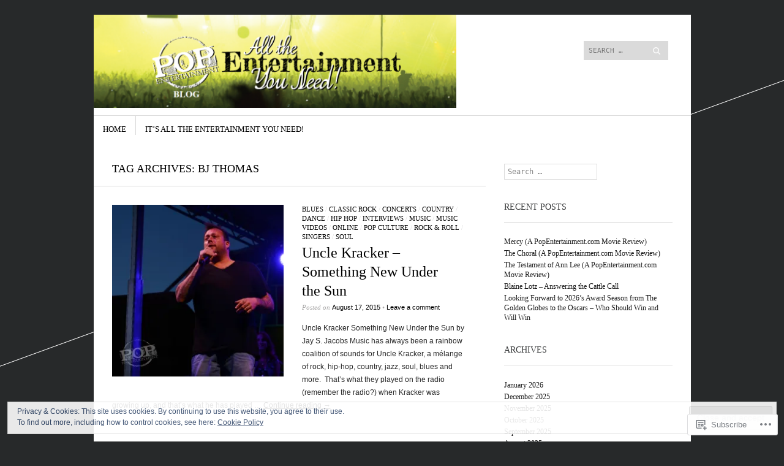

--- FILE ---
content_type: text/html; charset=UTF-8
request_url: https://popentertainmentblog.com/tag/bj-thomas/
body_size: 23725
content:
<!DOCTYPE html>
<!--[if IE 8]>
<html id="ie8" lang="en">
<![endif]-->
<!--[if !(IE 8)]><!-->
<html lang="en">
<!--<![endif]-->
<head>
<meta charset="UTF-8" />
<meta name="viewport" content="width=device-width" />
<title>bj thomas | PopEntertainmentblog.com</title>
<link rel="profile" href="http://gmpg.org/xfn/11" />
<link rel="pingback" href="https://popentertainmentblog.com/xmlrpc.php" />
<!--[if lt IE 9]>
<script src="https://s0.wp.com/wp-content/themes/pub/sight/js/html5.js?m=1346194983i" type="text/javascript"></script>
<![endif]-->

<meta name='robots' content='max-image-preview:large' />

<!-- Async WordPress.com Remote Login -->
<script id="wpcom_remote_login_js">
var wpcom_remote_login_extra_auth = '';
function wpcom_remote_login_remove_dom_node_id( element_id ) {
	var dom_node = document.getElementById( element_id );
	if ( dom_node ) { dom_node.parentNode.removeChild( dom_node ); }
}
function wpcom_remote_login_remove_dom_node_classes( class_name ) {
	var dom_nodes = document.querySelectorAll( '.' + class_name );
	for ( var i = 0; i < dom_nodes.length; i++ ) {
		dom_nodes[ i ].parentNode.removeChild( dom_nodes[ i ] );
	}
}
function wpcom_remote_login_final_cleanup() {
	wpcom_remote_login_remove_dom_node_classes( "wpcom_remote_login_msg" );
	wpcom_remote_login_remove_dom_node_id( "wpcom_remote_login_key" );
	wpcom_remote_login_remove_dom_node_id( "wpcom_remote_login_validate" );
	wpcom_remote_login_remove_dom_node_id( "wpcom_remote_login_js" );
	wpcom_remote_login_remove_dom_node_id( "wpcom_request_access_iframe" );
	wpcom_remote_login_remove_dom_node_id( "wpcom_request_access_styles" );
}

// Watch for messages back from the remote login
window.addEventListener( "message", function( e ) {
	if ( e.origin === "https://r-login.wordpress.com" ) {
		var data = {};
		try {
			data = JSON.parse( e.data );
		} catch( e ) {
			wpcom_remote_login_final_cleanup();
			return;
		}

		if ( data.msg === 'LOGIN' ) {
			// Clean up the login check iframe
			wpcom_remote_login_remove_dom_node_id( "wpcom_remote_login_key" );

			var id_regex = new RegExp( /^[0-9]+$/ );
			var token_regex = new RegExp( /^.*|.*|.*$/ );
			if (
				token_regex.test( data.token )
				&& id_regex.test( data.wpcomid )
			) {
				// We have everything we need to ask for a login
				var script = document.createElement( "script" );
				script.setAttribute( "id", "wpcom_remote_login_validate" );
				script.src = '/remote-login.php?wpcom_remote_login=validate'
					+ '&wpcomid=' + data.wpcomid
					+ '&token=' + encodeURIComponent( data.token )
					+ '&host=' + window.location.protocol
					+ '//' + window.location.hostname
					+ '&postid=3695'
					+ '&is_singular=';
				document.body.appendChild( script );
			}

			return;
		}

		// Safari ITP, not logged in, so redirect
		if ( data.msg === 'LOGIN-REDIRECT' ) {
			window.location = 'https://wordpress.com/log-in?redirect_to=' + window.location.href;
			return;
		}

		// Safari ITP, storage access failed, remove the request
		if ( data.msg === 'LOGIN-REMOVE' ) {
			var css_zap = 'html { -webkit-transition: margin-top 1s; transition: margin-top 1s; } /* 9001 */ html { margin-top: 0 !important; } * html body { margin-top: 0 !important; } @media screen and ( max-width: 782px ) { html { margin-top: 0 !important; } * html body { margin-top: 0 !important; } }';
			var style_zap = document.createElement( 'style' );
			style_zap.type = 'text/css';
			style_zap.appendChild( document.createTextNode( css_zap ) );
			document.body.appendChild( style_zap );

			var e = document.getElementById( 'wpcom_request_access_iframe' );
			e.parentNode.removeChild( e );

			document.cookie = 'wordpress_com_login_access=denied; path=/; max-age=31536000';

			return;
		}

		// Safari ITP
		if ( data.msg === 'REQUEST_ACCESS' ) {
			console.log( 'request access: safari' );

			// Check ITP iframe enable/disable knob
			if ( wpcom_remote_login_extra_auth !== 'safari_itp_iframe' ) {
				return;
			}

			// If we are in a "private window" there is no ITP.
			var private_window = false;
			try {
				var opendb = window.openDatabase( null, null, null, null );
			} catch( e ) {
				private_window = true;
			}

			if ( private_window ) {
				console.log( 'private window' );
				return;
			}

			var iframe = document.createElement( 'iframe' );
			iframe.id = 'wpcom_request_access_iframe';
			iframe.setAttribute( 'scrolling', 'no' );
			iframe.setAttribute( 'sandbox', 'allow-storage-access-by-user-activation allow-scripts allow-same-origin allow-top-navigation-by-user-activation' );
			iframe.src = 'https://r-login.wordpress.com/remote-login.php?wpcom_remote_login=request_access&origin=' + encodeURIComponent( data.origin ) + '&wpcomid=' + encodeURIComponent( data.wpcomid );

			var css = 'html { -webkit-transition: margin-top 1s; transition: margin-top 1s; } /* 9001 */ html { margin-top: 46px !important; } * html body { margin-top: 46px !important; } @media screen and ( max-width: 660px ) { html { margin-top: 71px !important; } * html body { margin-top: 71px !important; } #wpcom_request_access_iframe { display: block; height: 71px !important; } } #wpcom_request_access_iframe { border: 0px; height: 46px; position: fixed; top: 0; left: 0; width: 100%; min-width: 100%; z-index: 99999; background: #23282d; } ';

			var style = document.createElement( 'style' );
			style.type = 'text/css';
			style.id = 'wpcom_request_access_styles';
			style.appendChild( document.createTextNode( css ) );
			document.body.appendChild( style );

			document.body.appendChild( iframe );
		}

		if ( data.msg === 'DONE' ) {
			wpcom_remote_login_final_cleanup();
		}
	}
}, false );

// Inject the remote login iframe after the page has had a chance to load
// more critical resources
window.addEventListener( "DOMContentLoaded", function( e ) {
	var iframe = document.createElement( "iframe" );
	iframe.style.display = "none";
	iframe.setAttribute( "scrolling", "no" );
	iframe.setAttribute( "id", "wpcom_remote_login_key" );
	iframe.src = "https://r-login.wordpress.com/remote-login.php"
		+ "?wpcom_remote_login=key"
		+ "&origin=aHR0cHM6Ly9wb3BlbnRlcnRhaW5tZW50YmxvZy5jb20%3D"
		+ "&wpcomid=41549403"
		+ "&time=" + Math.floor( Date.now() / 1000 );
	document.body.appendChild( iframe );
}, false );
</script>
<link rel='dns-prefetch' href='//s0.wp.com' />
<link rel='dns-prefetch' href='//fonts-api.wp.com' />
<link rel='dns-prefetch' href='//af.pubmine.com' />
<link rel="alternate" type="application/rss+xml" title="PopEntertainmentblog.com &raquo; Feed" href="https://popentertainmentblog.com/feed/" />
<link rel="alternate" type="application/rss+xml" title="PopEntertainmentblog.com &raquo; Comments Feed" href="https://popentertainmentblog.com/comments/feed/" />
<link rel="alternate" type="application/rss+xml" title="PopEntertainmentblog.com &raquo; bj thomas Tag Feed" href="https://popentertainmentblog.com/tag/bj-thomas/feed/" />
	<script type="text/javascript">
		/* <![CDATA[ */
		function addLoadEvent(func) {
			var oldonload = window.onload;
			if (typeof window.onload != 'function') {
				window.onload = func;
			} else {
				window.onload = function () {
					oldonload();
					func();
				}
			}
		}
		/* ]]> */
	</script>
	<link crossorigin='anonymous' rel='stylesheet' id='all-css-0-1' href='/wp-content/mu-plugins/widgets/eu-cookie-law/templates/style.css?m=1642463000i&cssminify=yes' type='text/css' media='all' />
<style id='wp-emoji-styles-inline-css'>

	img.wp-smiley, img.emoji {
		display: inline !important;
		border: none !important;
		box-shadow: none !important;
		height: 1em !important;
		width: 1em !important;
		margin: 0 0.07em !important;
		vertical-align: -0.1em !important;
		background: none !important;
		padding: 0 !important;
	}
/*# sourceURL=wp-emoji-styles-inline-css */
</style>
<link crossorigin='anonymous' rel='stylesheet' id='all-css-2-1' href='/wp-content/plugins/gutenberg-core/v22.4.2/build/styles/block-library/style.min.css?m=1769608164i&cssminify=yes' type='text/css' media='all' />
<style id='wp-block-library-inline-css'>
.has-text-align-justify {
	text-align:justify;
}
.has-text-align-justify{text-align:justify;}

/*# sourceURL=wp-block-library-inline-css */
</style><style id='wp-block-paragraph-inline-css'>
.is-small-text{font-size:.875em}.is-regular-text{font-size:1em}.is-large-text{font-size:2.25em}.is-larger-text{font-size:3em}.has-drop-cap:not(:focus):first-letter{float:left;font-size:8.4em;font-style:normal;font-weight:100;line-height:.68;margin:.05em .1em 0 0;text-transform:uppercase}body.rtl .has-drop-cap:not(:focus):first-letter{float:none;margin-left:.1em}p.has-drop-cap.has-background{overflow:hidden}:root :where(p.has-background){padding:1.25em 2.375em}:where(p.has-text-color:not(.has-link-color)) a{color:inherit}p.has-text-align-left[style*="writing-mode:vertical-lr"],p.has-text-align-right[style*="writing-mode:vertical-rl"]{rotate:180deg}
/*# sourceURL=https://s0.wp.com/wp-content/plugins/gutenberg-core/v22.4.2/build/styles/block-library/paragraph/style.min.css */
</style>
<style id='global-styles-inline-css'>
:root{--wp--preset--aspect-ratio--square: 1;--wp--preset--aspect-ratio--4-3: 4/3;--wp--preset--aspect-ratio--3-4: 3/4;--wp--preset--aspect-ratio--3-2: 3/2;--wp--preset--aspect-ratio--2-3: 2/3;--wp--preset--aspect-ratio--16-9: 16/9;--wp--preset--aspect-ratio--9-16: 9/16;--wp--preset--color--black: #000000;--wp--preset--color--cyan-bluish-gray: #abb8c3;--wp--preset--color--white: #ffffff;--wp--preset--color--pale-pink: #f78da7;--wp--preset--color--vivid-red: #cf2e2e;--wp--preset--color--luminous-vivid-orange: #ff6900;--wp--preset--color--luminous-vivid-amber: #fcb900;--wp--preset--color--light-green-cyan: #7bdcb5;--wp--preset--color--vivid-green-cyan: #00d084;--wp--preset--color--pale-cyan-blue: #8ed1fc;--wp--preset--color--vivid-cyan-blue: #0693e3;--wp--preset--color--vivid-purple: #9b51e0;--wp--preset--gradient--vivid-cyan-blue-to-vivid-purple: linear-gradient(135deg,rgb(6,147,227) 0%,rgb(155,81,224) 100%);--wp--preset--gradient--light-green-cyan-to-vivid-green-cyan: linear-gradient(135deg,rgb(122,220,180) 0%,rgb(0,208,130) 100%);--wp--preset--gradient--luminous-vivid-amber-to-luminous-vivid-orange: linear-gradient(135deg,rgb(252,185,0) 0%,rgb(255,105,0) 100%);--wp--preset--gradient--luminous-vivid-orange-to-vivid-red: linear-gradient(135deg,rgb(255,105,0) 0%,rgb(207,46,46) 100%);--wp--preset--gradient--very-light-gray-to-cyan-bluish-gray: linear-gradient(135deg,rgb(238,238,238) 0%,rgb(169,184,195) 100%);--wp--preset--gradient--cool-to-warm-spectrum: linear-gradient(135deg,rgb(74,234,220) 0%,rgb(151,120,209) 20%,rgb(207,42,186) 40%,rgb(238,44,130) 60%,rgb(251,105,98) 80%,rgb(254,248,76) 100%);--wp--preset--gradient--blush-light-purple: linear-gradient(135deg,rgb(255,206,236) 0%,rgb(152,150,240) 100%);--wp--preset--gradient--blush-bordeaux: linear-gradient(135deg,rgb(254,205,165) 0%,rgb(254,45,45) 50%,rgb(107,0,62) 100%);--wp--preset--gradient--luminous-dusk: linear-gradient(135deg,rgb(255,203,112) 0%,rgb(199,81,192) 50%,rgb(65,88,208) 100%);--wp--preset--gradient--pale-ocean: linear-gradient(135deg,rgb(255,245,203) 0%,rgb(182,227,212) 50%,rgb(51,167,181) 100%);--wp--preset--gradient--electric-grass: linear-gradient(135deg,rgb(202,248,128) 0%,rgb(113,206,126) 100%);--wp--preset--gradient--midnight: linear-gradient(135deg,rgb(2,3,129) 0%,rgb(40,116,252) 100%);--wp--preset--font-size--small: 13px;--wp--preset--font-size--medium: 20px;--wp--preset--font-size--large: 36px;--wp--preset--font-size--x-large: 42px;--wp--preset--font-family--albert-sans: 'Albert Sans', sans-serif;--wp--preset--font-family--alegreya: Alegreya, serif;--wp--preset--font-family--arvo: Arvo, serif;--wp--preset--font-family--bodoni-moda: 'Bodoni Moda', serif;--wp--preset--font-family--bricolage-grotesque: 'Bricolage Grotesque', sans-serif;--wp--preset--font-family--cabin: Cabin, sans-serif;--wp--preset--font-family--chivo: Chivo, sans-serif;--wp--preset--font-family--commissioner: Commissioner, sans-serif;--wp--preset--font-family--cormorant: Cormorant, serif;--wp--preset--font-family--courier-prime: 'Courier Prime', monospace;--wp--preset--font-family--crimson-pro: 'Crimson Pro', serif;--wp--preset--font-family--dm-mono: 'DM Mono', monospace;--wp--preset--font-family--dm-sans: 'DM Sans', sans-serif;--wp--preset--font-family--dm-serif-display: 'DM Serif Display', serif;--wp--preset--font-family--domine: Domine, serif;--wp--preset--font-family--eb-garamond: 'EB Garamond', serif;--wp--preset--font-family--epilogue: Epilogue, sans-serif;--wp--preset--font-family--fahkwang: Fahkwang, sans-serif;--wp--preset--font-family--figtree: Figtree, sans-serif;--wp--preset--font-family--fira-sans: 'Fira Sans', sans-serif;--wp--preset--font-family--fjalla-one: 'Fjalla One', sans-serif;--wp--preset--font-family--fraunces: Fraunces, serif;--wp--preset--font-family--gabarito: Gabarito, system-ui;--wp--preset--font-family--ibm-plex-mono: 'IBM Plex Mono', monospace;--wp--preset--font-family--ibm-plex-sans: 'IBM Plex Sans', sans-serif;--wp--preset--font-family--ibarra-real-nova: 'Ibarra Real Nova', serif;--wp--preset--font-family--instrument-serif: 'Instrument Serif', serif;--wp--preset--font-family--inter: Inter, sans-serif;--wp--preset--font-family--josefin-sans: 'Josefin Sans', sans-serif;--wp--preset--font-family--jost: Jost, sans-serif;--wp--preset--font-family--libre-baskerville: 'Libre Baskerville', serif;--wp--preset--font-family--libre-franklin: 'Libre Franklin', sans-serif;--wp--preset--font-family--literata: Literata, serif;--wp--preset--font-family--lora: Lora, serif;--wp--preset--font-family--merriweather: Merriweather, serif;--wp--preset--font-family--montserrat: Montserrat, sans-serif;--wp--preset--font-family--newsreader: Newsreader, serif;--wp--preset--font-family--noto-sans-mono: 'Noto Sans Mono', sans-serif;--wp--preset--font-family--nunito: Nunito, sans-serif;--wp--preset--font-family--open-sans: 'Open Sans', sans-serif;--wp--preset--font-family--overpass: Overpass, sans-serif;--wp--preset--font-family--pt-serif: 'PT Serif', serif;--wp--preset--font-family--petrona: Petrona, serif;--wp--preset--font-family--piazzolla: Piazzolla, serif;--wp--preset--font-family--playfair-display: 'Playfair Display', serif;--wp--preset--font-family--plus-jakarta-sans: 'Plus Jakarta Sans', sans-serif;--wp--preset--font-family--poppins: Poppins, sans-serif;--wp--preset--font-family--raleway: Raleway, sans-serif;--wp--preset--font-family--roboto: Roboto, sans-serif;--wp--preset--font-family--roboto-slab: 'Roboto Slab', serif;--wp--preset--font-family--rubik: Rubik, sans-serif;--wp--preset--font-family--rufina: Rufina, serif;--wp--preset--font-family--sora: Sora, sans-serif;--wp--preset--font-family--source-sans-3: 'Source Sans 3', sans-serif;--wp--preset--font-family--source-serif-4: 'Source Serif 4', serif;--wp--preset--font-family--space-mono: 'Space Mono', monospace;--wp--preset--font-family--syne: Syne, sans-serif;--wp--preset--font-family--texturina: Texturina, serif;--wp--preset--font-family--urbanist: Urbanist, sans-serif;--wp--preset--font-family--work-sans: 'Work Sans', sans-serif;--wp--preset--spacing--20: 0.44rem;--wp--preset--spacing--30: 0.67rem;--wp--preset--spacing--40: 1rem;--wp--preset--spacing--50: 1.5rem;--wp--preset--spacing--60: 2.25rem;--wp--preset--spacing--70: 3.38rem;--wp--preset--spacing--80: 5.06rem;--wp--preset--shadow--natural: 6px 6px 9px rgba(0, 0, 0, 0.2);--wp--preset--shadow--deep: 12px 12px 50px rgba(0, 0, 0, 0.4);--wp--preset--shadow--sharp: 6px 6px 0px rgba(0, 0, 0, 0.2);--wp--preset--shadow--outlined: 6px 6px 0px -3px rgb(255, 255, 255), 6px 6px rgb(0, 0, 0);--wp--preset--shadow--crisp: 6px 6px 0px rgb(0, 0, 0);}:where(body) { margin: 0; }:where(.is-layout-flex){gap: 0.5em;}:where(.is-layout-grid){gap: 0.5em;}body .is-layout-flex{display: flex;}.is-layout-flex{flex-wrap: wrap;align-items: center;}.is-layout-flex > :is(*, div){margin: 0;}body .is-layout-grid{display: grid;}.is-layout-grid > :is(*, div){margin: 0;}body{padding-top: 0px;padding-right: 0px;padding-bottom: 0px;padding-left: 0px;}:root :where(.wp-element-button, .wp-block-button__link){background-color: #32373c;border-width: 0;color: #fff;font-family: inherit;font-size: inherit;font-style: inherit;font-weight: inherit;letter-spacing: inherit;line-height: inherit;padding-top: calc(0.667em + 2px);padding-right: calc(1.333em + 2px);padding-bottom: calc(0.667em + 2px);padding-left: calc(1.333em + 2px);text-decoration: none;text-transform: inherit;}.has-black-color{color: var(--wp--preset--color--black) !important;}.has-cyan-bluish-gray-color{color: var(--wp--preset--color--cyan-bluish-gray) !important;}.has-white-color{color: var(--wp--preset--color--white) !important;}.has-pale-pink-color{color: var(--wp--preset--color--pale-pink) !important;}.has-vivid-red-color{color: var(--wp--preset--color--vivid-red) !important;}.has-luminous-vivid-orange-color{color: var(--wp--preset--color--luminous-vivid-orange) !important;}.has-luminous-vivid-amber-color{color: var(--wp--preset--color--luminous-vivid-amber) !important;}.has-light-green-cyan-color{color: var(--wp--preset--color--light-green-cyan) !important;}.has-vivid-green-cyan-color{color: var(--wp--preset--color--vivid-green-cyan) !important;}.has-pale-cyan-blue-color{color: var(--wp--preset--color--pale-cyan-blue) !important;}.has-vivid-cyan-blue-color{color: var(--wp--preset--color--vivid-cyan-blue) !important;}.has-vivid-purple-color{color: var(--wp--preset--color--vivid-purple) !important;}.has-black-background-color{background-color: var(--wp--preset--color--black) !important;}.has-cyan-bluish-gray-background-color{background-color: var(--wp--preset--color--cyan-bluish-gray) !important;}.has-white-background-color{background-color: var(--wp--preset--color--white) !important;}.has-pale-pink-background-color{background-color: var(--wp--preset--color--pale-pink) !important;}.has-vivid-red-background-color{background-color: var(--wp--preset--color--vivid-red) !important;}.has-luminous-vivid-orange-background-color{background-color: var(--wp--preset--color--luminous-vivid-orange) !important;}.has-luminous-vivid-amber-background-color{background-color: var(--wp--preset--color--luminous-vivid-amber) !important;}.has-light-green-cyan-background-color{background-color: var(--wp--preset--color--light-green-cyan) !important;}.has-vivid-green-cyan-background-color{background-color: var(--wp--preset--color--vivid-green-cyan) !important;}.has-pale-cyan-blue-background-color{background-color: var(--wp--preset--color--pale-cyan-blue) !important;}.has-vivid-cyan-blue-background-color{background-color: var(--wp--preset--color--vivid-cyan-blue) !important;}.has-vivid-purple-background-color{background-color: var(--wp--preset--color--vivid-purple) !important;}.has-black-border-color{border-color: var(--wp--preset--color--black) !important;}.has-cyan-bluish-gray-border-color{border-color: var(--wp--preset--color--cyan-bluish-gray) !important;}.has-white-border-color{border-color: var(--wp--preset--color--white) !important;}.has-pale-pink-border-color{border-color: var(--wp--preset--color--pale-pink) !important;}.has-vivid-red-border-color{border-color: var(--wp--preset--color--vivid-red) !important;}.has-luminous-vivid-orange-border-color{border-color: var(--wp--preset--color--luminous-vivid-orange) !important;}.has-luminous-vivid-amber-border-color{border-color: var(--wp--preset--color--luminous-vivid-amber) !important;}.has-light-green-cyan-border-color{border-color: var(--wp--preset--color--light-green-cyan) !important;}.has-vivid-green-cyan-border-color{border-color: var(--wp--preset--color--vivid-green-cyan) !important;}.has-pale-cyan-blue-border-color{border-color: var(--wp--preset--color--pale-cyan-blue) !important;}.has-vivid-cyan-blue-border-color{border-color: var(--wp--preset--color--vivid-cyan-blue) !important;}.has-vivid-purple-border-color{border-color: var(--wp--preset--color--vivid-purple) !important;}.has-vivid-cyan-blue-to-vivid-purple-gradient-background{background: var(--wp--preset--gradient--vivid-cyan-blue-to-vivid-purple) !important;}.has-light-green-cyan-to-vivid-green-cyan-gradient-background{background: var(--wp--preset--gradient--light-green-cyan-to-vivid-green-cyan) !important;}.has-luminous-vivid-amber-to-luminous-vivid-orange-gradient-background{background: var(--wp--preset--gradient--luminous-vivid-amber-to-luminous-vivid-orange) !important;}.has-luminous-vivid-orange-to-vivid-red-gradient-background{background: var(--wp--preset--gradient--luminous-vivid-orange-to-vivid-red) !important;}.has-very-light-gray-to-cyan-bluish-gray-gradient-background{background: var(--wp--preset--gradient--very-light-gray-to-cyan-bluish-gray) !important;}.has-cool-to-warm-spectrum-gradient-background{background: var(--wp--preset--gradient--cool-to-warm-spectrum) !important;}.has-blush-light-purple-gradient-background{background: var(--wp--preset--gradient--blush-light-purple) !important;}.has-blush-bordeaux-gradient-background{background: var(--wp--preset--gradient--blush-bordeaux) !important;}.has-luminous-dusk-gradient-background{background: var(--wp--preset--gradient--luminous-dusk) !important;}.has-pale-ocean-gradient-background{background: var(--wp--preset--gradient--pale-ocean) !important;}.has-electric-grass-gradient-background{background: var(--wp--preset--gradient--electric-grass) !important;}.has-midnight-gradient-background{background: var(--wp--preset--gradient--midnight) !important;}.has-small-font-size{font-size: var(--wp--preset--font-size--small) !important;}.has-medium-font-size{font-size: var(--wp--preset--font-size--medium) !important;}.has-large-font-size{font-size: var(--wp--preset--font-size--large) !important;}.has-x-large-font-size{font-size: var(--wp--preset--font-size--x-large) !important;}.has-albert-sans-font-family{font-family: var(--wp--preset--font-family--albert-sans) !important;}.has-alegreya-font-family{font-family: var(--wp--preset--font-family--alegreya) !important;}.has-arvo-font-family{font-family: var(--wp--preset--font-family--arvo) !important;}.has-bodoni-moda-font-family{font-family: var(--wp--preset--font-family--bodoni-moda) !important;}.has-bricolage-grotesque-font-family{font-family: var(--wp--preset--font-family--bricolage-grotesque) !important;}.has-cabin-font-family{font-family: var(--wp--preset--font-family--cabin) !important;}.has-chivo-font-family{font-family: var(--wp--preset--font-family--chivo) !important;}.has-commissioner-font-family{font-family: var(--wp--preset--font-family--commissioner) !important;}.has-cormorant-font-family{font-family: var(--wp--preset--font-family--cormorant) !important;}.has-courier-prime-font-family{font-family: var(--wp--preset--font-family--courier-prime) !important;}.has-crimson-pro-font-family{font-family: var(--wp--preset--font-family--crimson-pro) !important;}.has-dm-mono-font-family{font-family: var(--wp--preset--font-family--dm-mono) !important;}.has-dm-sans-font-family{font-family: var(--wp--preset--font-family--dm-sans) !important;}.has-dm-serif-display-font-family{font-family: var(--wp--preset--font-family--dm-serif-display) !important;}.has-domine-font-family{font-family: var(--wp--preset--font-family--domine) !important;}.has-eb-garamond-font-family{font-family: var(--wp--preset--font-family--eb-garamond) !important;}.has-epilogue-font-family{font-family: var(--wp--preset--font-family--epilogue) !important;}.has-fahkwang-font-family{font-family: var(--wp--preset--font-family--fahkwang) !important;}.has-figtree-font-family{font-family: var(--wp--preset--font-family--figtree) !important;}.has-fira-sans-font-family{font-family: var(--wp--preset--font-family--fira-sans) !important;}.has-fjalla-one-font-family{font-family: var(--wp--preset--font-family--fjalla-one) !important;}.has-fraunces-font-family{font-family: var(--wp--preset--font-family--fraunces) !important;}.has-gabarito-font-family{font-family: var(--wp--preset--font-family--gabarito) !important;}.has-ibm-plex-mono-font-family{font-family: var(--wp--preset--font-family--ibm-plex-mono) !important;}.has-ibm-plex-sans-font-family{font-family: var(--wp--preset--font-family--ibm-plex-sans) !important;}.has-ibarra-real-nova-font-family{font-family: var(--wp--preset--font-family--ibarra-real-nova) !important;}.has-instrument-serif-font-family{font-family: var(--wp--preset--font-family--instrument-serif) !important;}.has-inter-font-family{font-family: var(--wp--preset--font-family--inter) !important;}.has-josefin-sans-font-family{font-family: var(--wp--preset--font-family--josefin-sans) !important;}.has-jost-font-family{font-family: var(--wp--preset--font-family--jost) !important;}.has-libre-baskerville-font-family{font-family: var(--wp--preset--font-family--libre-baskerville) !important;}.has-libre-franklin-font-family{font-family: var(--wp--preset--font-family--libre-franklin) !important;}.has-literata-font-family{font-family: var(--wp--preset--font-family--literata) !important;}.has-lora-font-family{font-family: var(--wp--preset--font-family--lora) !important;}.has-merriweather-font-family{font-family: var(--wp--preset--font-family--merriweather) !important;}.has-montserrat-font-family{font-family: var(--wp--preset--font-family--montserrat) !important;}.has-newsreader-font-family{font-family: var(--wp--preset--font-family--newsreader) !important;}.has-noto-sans-mono-font-family{font-family: var(--wp--preset--font-family--noto-sans-mono) !important;}.has-nunito-font-family{font-family: var(--wp--preset--font-family--nunito) !important;}.has-open-sans-font-family{font-family: var(--wp--preset--font-family--open-sans) !important;}.has-overpass-font-family{font-family: var(--wp--preset--font-family--overpass) !important;}.has-pt-serif-font-family{font-family: var(--wp--preset--font-family--pt-serif) !important;}.has-petrona-font-family{font-family: var(--wp--preset--font-family--petrona) !important;}.has-piazzolla-font-family{font-family: var(--wp--preset--font-family--piazzolla) !important;}.has-playfair-display-font-family{font-family: var(--wp--preset--font-family--playfair-display) !important;}.has-plus-jakarta-sans-font-family{font-family: var(--wp--preset--font-family--plus-jakarta-sans) !important;}.has-poppins-font-family{font-family: var(--wp--preset--font-family--poppins) !important;}.has-raleway-font-family{font-family: var(--wp--preset--font-family--raleway) !important;}.has-roboto-font-family{font-family: var(--wp--preset--font-family--roboto) !important;}.has-roboto-slab-font-family{font-family: var(--wp--preset--font-family--roboto-slab) !important;}.has-rubik-font-family{font-family: var(--wp--preset--font-family--rubik) !important;}.has-rufina-font-family{font-family: var(--wp--preset--font-family--rufina) !important;}.has-sora-font-family{font-family: var(--wp--preset--font-family--sora) !important;}.has-source-sans-3-font-family{font-family: var(--wp--preset--font-family--source-sans-3) !important;}.has-source-serif-4-font-family{font-family: var(--wp--preset--font-family--source-serif-4) !important;}.has-space-mono-font-family{font-family: var(--wp--preset--font-family--space-mono) !important;}.has-syne-font-family{font-family: var(--wp--preset--font-family--syne) !important;}.has-texturina-font-family{font-family: var(--wp--preset--font-family--texturina) !important;}.has-urbanist-font-family{font-family: var(--wp--preset--font-family--urbanist) !important;}.has-work-sans-font-family{font-family: var(--wp--preset--font-family--work-sans) !important;}
/*# sourceURL=global-styles-inline-css */
</style>

<style id='classic-theme-styles-inline-css'>
.wp-block-button__link{background-color:#32373c;border-radius:9999px;box-shadow:none;color:#fff;font-size:1.125em;padding:calc(.667em + 2px) calc(1.333em + 2px);text-decoration:none}.wp-block-file__button{background:#32373c;color:#fff}.wp-block-accordion-heading{margin:0}.wp-block-accordion-heading__toggle{background-color:inherit!important;color:inherit!important}.wp-block-accordion-heading__toggle:not(:focus-visible){outline:none}.wp-block-accordion-heading__toggle:focus,.wp-block-accordion-heading__toggle:hover{background-color:inherit!important;border:none;box-shadow:none;color:inherit;padding:var(--wp--preset--spacing--20,1em) 0;text-decoration:none}.wp-block-accordion-heading__toggle:focus-visible{outline:auto;outline-offset:0}
/*# sourceURL=/wp-content/plugins/gutenberg-core/v22.4.2/build/styles/block-library/classic.min.css */
</style>
<link crossorigin='anonymous' rel='stylesheet' id='all-css-4-1' href='/_static/??-eJx9jtsKwjAQRH/IzRJbvDyI39KkS41m26W7sfj3RoQqCL7Mw3DOMLgIxGk0Gg0llyGNinEKeYo3xa3zB+dBE0smmOnuWuyT2kqA2iOTi6ob/BriAp+tmWrP0tmLYOpTR5m4Yv+0RaoDIchMqlCTU2GwSxX1x3vXKCWgpuFiuL4688nvW787Nk3bXJ9RHVZw&cssminify=yes' type='text/css' media='all' />
<link rel='stylesheet' id='googlefonts-css' href='https://fonts-api.wp.com/css?family=Old+Standard+TT%3A400%2C700&#038;ver=6.9-RC2-61304' media='all' />
<link crossorigin='anonymous' rel='stylesheet' id='all-css-6-1' href='/wp-content/themes/pub/sight/inc/style-wpcom.css?m=1401805996i&cssminify=yes' type='text/css' media='all' />
<style id='jetpack_facebook_likebox-inline-css'>
.widget_facebook_likebox {
	overflow: hidden;
}

/*# sourceURL=/wp-content/mu-plugins/jetpack-plugin/sun/modules/widgets/facebook-likebox/style.css */
</style>
<link crossorigin='anonymous' rel='stylesheet' id='all-css-8-1' href='/_static/??-eJzTLy/QTc7PK0nNK9HPLdUtyClNz8wr1i9KTcrJTwcy0/WTi5G5ekCujj52Temp+bo5+cmJJZn5eSgc3bScxMwikFb7XFtDE1NLExMLc0OTLACohS2q&cssminify=yes' type='text/css' media='all' />
<link crossorigin='anonymous' rel='stylesheet' id='print-css-9-1' href='/wp-content/mu-plugins/global-print/global-print.css?m=1465851035i&cssminify=yes' type='text/css' media='print' />
<style id='jetpack-global-styles-frontend-style-inline-css'>
:root { --font-headings: unset; --font-base: unset; --font-headings-default: -apple-system,BlinkMacSystemFont,"Segoe UI",Roboto,Oxygen-Sans,Ubuntu,Cantarell,"Helvetica Neue",sans-serif; --font-base-default: -apple-system,BlinkMacSystemFont,"Segoe UI",Roboto,Oxygen-Sans,Ubuntu,Cantarell,"Helvetica Neue",sans-serif;}
/*# sourceURL=jetpack-global-styles-frontend-style-inline-css */
</style>
<link crossorigin='anonymous' rel='stylesheet' id='all-css-12-1' href='/wp-content/themes/h4/global.css?m=1420737423i&cssminify=yes' type='text/css' media='all' />
<script type="text/javascript" id="wpcom-actionbar-placeholder-js-extra">
/* <![CDATA[ */
var actionbardata = {"siteID":"41549403","postID":"0","siteURL":"https://popentertainmentblog.com","xhrURL":"https://popentertainmentblog.com/wp-admin/admin-ajax.php","nonce":"ac23cf401e","isLoggedIn":"","statusMessage":"","subsEmailDefault":"instantly","proxyScriptUrl":"https://s0.wp.com/wp-content/js/wpcom-proxy-request.js?m=1513050504i&amp;ver=20211021","i18n":{"followedText":"New posts from this site will now appear in your \u003Ca href=\"https://wordpress.com/reader\"\u003EReader\u003C/a\u003E","foldBar":"Collapse this bar","unfoldBar":"Expand this bar","shortLinkCopied":"Shortlink copied to clipboard."}};
//# sourceURL=wpcom-actionbar-placeholder-js-extra
/* ]]> */
</script>
<script type="text/javascript" id="jetpack-mu-wpcom-settings-js-before">
/* <![CDATA[ */
var JETPACK_MU_WPCOM_SETTINGS = {"assetsUrl":"https://s0.wp.com/wp-content/mu-plugins/jetpack-mu-wpcom-plugin/sun/jetpack_vendor/automattic/jetpack-mu-wpcom/src/build/"};
//# sourceURL=jetpack-mu-wpcom-settings-js-before
/* ]]> */
</script>
<script crossorigin='anonymous' type='text/javascript'  src='/_static/??-eJyFjcsOwiAQRX/I6dSa+lgYvwWBEAgMOAPW/n3bqIk7V2dxT87FqYDOVC1VDIIcKxTOr7kLssN186RjM1a2MTya5fmDLnn6K0HyjlW1v/L37R6zgxKb8yQ4ZTbKCOioRN4hnQo+hw1AmcCZwmvilq7709CPh/54voQFmNpFWg=='></script>
<script type="text/javascript" id="rlt-proxy-js-after">
/* <![CDATA[ */
	rltInitialize( {"token":null,"iframeOrigins":["https:\/\/widgets.wp.com"]} );
//# sourceURL=rlt-proxy-js-after
/* ]]> */
</script>
<link rel="EditURI" type="application/rsd+xml" title="RSD" href="https://popentertainmentblog.wordpress.com/xmlrpc.php?rsd" />
<meta name="generator" content="WordPress.com" />

<!-- Jetpack Open Graph Tags -->
<meta property="og:type" content="website" />
<meta property="og:title" content="bj thomas &#8211; PopEntertainmentblog.com" />
<meta property="og:url" content="https://popentertainmentblog.com/tag/bj-thomas/" />
<meta property="og:site_name" content="PopEntertainmentblog.com" />
<meta property="og:image" content="https://s0.wp.com/i/blank.jpg?m=1383295312i" />
<meta property="og:image:width" content="200" />
<meta property="og:image:height" content="200" />
<meta property="og:image:alt" content="" />
<meta property="og:locale" content="en_US" />
<meta name="twitter:creator" content="@PopEntCom" />

<!-- End Jetpack Open Graph Tags -->
<link rel="shortcut icon" type="image/x-icon" href="https://s0.wp.com/i/favicon.ico?m=1713425267i" sizes="16x16 24x24 32x32 48x48" />
<link rel="icon" type="image/x-icon" href="https://s0.wp.com/i/favicon.ico?m=1713425267i" sizes="16x16 24x24 32x32 48x48" />
<link rel="apple-touch-icon" href="https://s0.wp.com/i/webclip.png?m=1713868326i" />
<link rel='openid.server' href='https://popentertainmentblog.com/?openidserver=1' />
<link rel='openid.delegate' href='https://popentertainmentblog.com/' />
<link rel="search" type="application/opensearchdescription+xml" href="https://popentertainmentblog.com/osd.xml" title="PopEntertainmentblog.com" />
<link rel="search" type="application/opensearchdescription+xml" href="https://s1.wp.com/opensearch.xml" title="WordPress.com" />
<meta name="theme-color" content="#27292a" />
<meta name="description" content="Posts about bj thomas written by popenterta" />
	<style type="text/css">
			.site-header hgroup {
			background: url(https://popentertainmentblog.com/wp-content/uploads/2015/04/cropped-popentblogheader-00_png_srb.png) no-repeat;
			background-size: contain;
			margin: 0;
			min-height: 149px;
			height: auto !important;
		}
		.header-link {
			display: table-cell;
		}

		@media only screen and (max-width: 890px) {
			.site-header hgroup {
				background-size: contain;
				min-height: auto;
				height: auto;
			}
		}
			.site-title,
		.site-description {
			text-indent: -9999px;
			clip: rect(1px 1px 1px 1px); /* IE6, IE7 */
			clip: rect(1px, 1px, 1px, 1px);
		}
		</style>
	<script type="text/javascript">
/* <![CDATA[ */
var wa_client = {}; wa_client.cmd = []; wa_client.config = { 'blog_id': 41549403, 'blog_language': 'en', 'is_wordads': true, 'hosting_type': 1, 'afp_account_id': null, 'afp_host_id': 5038568878849053, 'theme': 'pub/sight', '_': { 'title': 'Advertisement', 'privacy_settings': 'Privacy Settings' }, 'formats': [ 'belowpost', 'bottom_sticky', 'sidebar_sticky_right', 'sidebar', 'top', 'shortcode', 'gutenberg_rectangle', 'gutenberg_leaderboard', 'gutenberg_mobile_leaderboard', 'gutenberg_skyscraper' ] };
/* ]]> */
</script>
		<script type="text/javascript">

			window.doNotSellCallback = function() {

				var linkElements = [
					'a[href="https://wordpress.com/?ref=footer_blog"]',
					'a[href="https://wordpress.com/?ref=footer_website"]',
					'a[href="https://wordpress.com/?ref=vertical_footer"]',
					'a[href^="https://wordpress.com/?ref=footer_segment_"]',
				].join(',');

				var dnsLink = document.createElement( 'a' );
				dnsLink.href = 'https://wordpress.com/advertising-program-optout/';
				dnsLink.classList.add( 'do-not-sell-link' );
				dnsLink.rel = 'nofollow';
				dnsLink.style.marginLeft = '0.5em';
				dnsLink.textContent = 'Do Not Sell or Share My Personal Information';

				var creditLinks = document.querySelectorAll( linkElements );

				if ( 0 === creditLinks.length ) {
					return false;
				}

				Array.prototype.forEach.call( creditLinks, function( el ) {
					el.insertAdjacentElement( 'afterend', dnsLink );
				});

				return true;
			};

		</script>
		<script type="text/javascript">
	window.google_analytics_uacct = "UA-52447-2";
</script>

<script type="text/javascript">
	var _gaq = _gaq || [];
	_gaq.push(['_setAccount', 'UA-52447-2']);
	_gaq.push(['_gat._anonymizeIp']);
	_gaq.push(['_setDomainName', 'none']);
	_gaq.push(['_setAllowLinker', true]);
	_gaq.push(['_initData']);
	_gaq.push(['_trackPageview']);

	(function() {
		var ga = document.createElement('script'); ga.type = 'text/javascript'; ga.async = true;
		ga.src = ('https:' == document.location.protocol ? 'https://ssl' : 'http://www') + '.google-analytics.com/ga.js';
		(document.getElementsByTagName('head')[0] || document.getElementsByTagName('body')[0]).appendChild(ga);
	})();
</script>
</head>

<body class="archive tag tag-bj-thomas tag-511409 wp-theme-pubsight customizer-styles-applied jetpack-reblog-enabled">
<div id="page" class="hfeed site">
		<header id="masthead" class="site-header" role="banner">
		<a class="header-link" href="https://popentertainmentblog.com/" title="PopEntertainmentblog.com" rel="home"></a>
		<hgroup>
			<h1 class="site-title"><a href="https://popentertainmentblog.com/" title="PopEntertainmentblog.com" rel="home">PopEntertainmentblog.com</a></h1>
			<h2 class="site-description">It&#039;s All the Entertainment You Need!</h2>
		</hgroup>

		<div class="header-nav-search-container">
			<div class="header-search">
				 	<form method="get" id="searchform" action="https://popentertainmentblog.com/" role="search">
		<label for="s" class="assistive-text">Search</label>
		<input type="text" class="field" name="s" id="s" placeholder="Search &hellip;" />
		<input type="submit" class="submit" name="submit" id="searchsubmit" value="Search" />
	</form>
			</div><!-- .header-search -->
					</div><!-- .header-nav-search-container -->
	</header><!-- #masthead .site-header -->

	<nav role="navigation" class="site-navigation main-navigation">
		<h1 class="assistive-text">Menu</h1>
		<div class="assistive-text skip-link"><a href="#content" title="Skip to content">Skip to content</a></div>

		<div class="menu"><ul>
<li ><a href="https://popentertainmentblog.com/">Home</a></li><li class="page_item page-item-2"><a href="https://popentertainmentblog.com/about/">It&#8217;s All the Entertainment You&nbsp;Need!</a></li>
</ul></div>
	</nav><!-- .site-navigation .main-navigation -->

	
	<div id="main">

		<section id="primary" class="site-content">
			<div id="content" role="main">

			
				<header class="page-header">
					<h1 class="page-title">
						Tag Archives: <span>bj thomas</span>					</h1>
									</header><!-- .page-header -->

				
								
					
<article id="post-3695" class="post-3695 post type-post status-publish format-standard has-post-thumbnail hentry category-blues category-classic-rock category-concerts category-country category-dance-2 category-hip-hop-2 category-interviews category-music category-music-videos category-online category-pop-culture category-rock-roll category-singers category-soul-2 tag-48041 tag-72-and-sunny tag-90s tag-better-than-ezra tag-bj-thomas tag-blues tag-blues-traveler tag-country tag-detroit tag-devil-without-a-cause tag-dobie-gray tag-double-wide tag-drift-away tag-eve-6 tag-fastball tag-follow-me tag-george-jones tag-gin-blossoms tag-hip-hop tag-james-taylor tag-jay-s-jacobs tag-jazz tag-kenny-chesney tag-kid-rock tag-mark-mcgrath tag-midnight-special tag-motown tag-patsy-cline tag-rock tag-scott-shannon tag-smile tag-soul tag-sugar-hill tag-sugar-ray tag-the-jordanaires tag-uncle-kracker tag-under-the-sun-tour tag-vertical-horizon tag-when-the-sun-goes-down">

			<div class="entry-thumbnail">
			<a href="https://popentertainmentblog.com/2015/08/17/uncle-kracker-something-new-under-the-sun/" rel="bookmark" title="Permanent Link to Uncle Kracker &#8211; Something New Under the&nbsp;Sun">
				<img width="290" height="290" src="https://popentertainmentblog.com/wp-content/uploads/2015/08/unclekracker02dw2sqsm.jpg?w=290&amp;h=290&amp;crop=1" class="post-thumbnail wp-post-image" alt="Uncle Kracker &#8211; Something New Under the&nbsp;Sun" title="Uncle Kracker &#8211; Something New Under the&nbsp;Sun" decoding="async" srcset="https://popentertainmentblog.com/wp-content/uploads/2015/08/unclekracker02dw2sqsm.jpg?w=290&amp;h=290&amp;crop=1 290w, https://popentertainmentblog.com/wp-content/uploads/2015/08/unclekracker02dw2sqsm.jpg?w=580&amp;h=580&amp;crop=1 580w, https://popentertainmentblog.com/wp-content/uploads/2015/08/unclekracker02dw2sqsm.jpg?w=150&amp;h=150&amp;crop=1 150w, https://popentertainmentblog.com/wp-content/uploads/2015/08/unclekracker02dw2sqsm.jpg?w=300&amp;h=300&amp;crop=1 300w" sizes="(max-width: 290px) 100vw, 290px" data-attachment-id="3739" data-permalink="https://popentertainmentblog.com/2015/08/17/uncle-kracker-something-new-under-the-sun/unclekracker02dw2sqsm/#main" data-orig-file="https://popentertainmentblog.com/wp-content/uploads/2015/08/unclekracker02dw2sqsm.jpg" data-orig-size="748,748" data-comments-opened="1" data-image-meta="{&quot;aperture&quot;:&quot;5.6&quot;,&quot;credit&quot;:&quot;&quot;,&quot;camera&quot;:&quot;NIKON D3200&quot;,&quot;caption&quot;:&quot;&quot;,&quot;created_timestamp&quot;:&quot;1440273725&quot;,&quot;copyright&quot;:&quot;&quot;,&quot;focal_length&quot;:&quot;55&quot;,&quot;iso&quot;:&quot;125&quot;,&quot;shutter_speed&quot;:&quot;0.008&quot;,&quot;title&quot;:&quot;&quot;,&quot;orientation&quot;:&quot;0&quot;}" data-image-title="unclekracker02dw2sqsm" data-image-description="" data-image-caption="&lt;p&gt;Uncle Kracker performing at Xfinity Live in Philadelphia, August 22, 2015.  Photo copyright 2015 Deborah Wagner.&lt;/p&gt;
" data-medium-file="https://popentertainmentblog.com/wp-content/uploads/2015/08/unclekracker02dw2sqsm.jpg?w=300" data-large-file="https://popentertainmentblog.com/wp-content/uploads/2015/08/unclekracker02dw2sqsm.jpg?w=610" />			</a>
		</div><!-- .entry-thumbnail -->
	
	<header class="entry-header">

		<div class="entry-categories">
											<span class="cat-links">
					<a href="https://popentertainmentblog.com/category/blues/" rel="category tag">Blues</a> / <a href="https://popentertainmentblog.com/category/classic-rock/" rel="category tag">Classic Rock</a> / <a href="https://popentertainmentblog.com/category/concerts/" rel="category tag">Concerts</a> / <a href="https://popentertainmentblog.com/category/country/" rel="category tag">Country</a> / <a href="https://popentertainmentblog.com/category/dance-2/" rel="category tag">Dance</a> / <a href="https://popentertainmentblog.com/category/hip-hop-2/" rel="category tag">Hip Hop</a> / <a href="https://popentertainmentblog.com/category/interviews/" rel="category tag">Interviews</a> / <a href="https://popentertainmentblog.com/category/music/" rel="category tag">Music</a> / <a href="https://popentertainmentblog.com/category/music-videos/" rel="category tag">Music Videos</a> / <a href="https://popentertainmentblog.com/category/online/" rel="category tag">Online</a> / <a href="https://popentertainmentblog.com/category/pop-culture/" rel="category tag">Pop Culture</a> / <a href="https://popentertainmentblog.com/category/rock-roll/" rel="category tag">Rock &amp; Roll</a> / <a href="https://popentertainmentblog.com/category/singers/" rel="category tag">Singers</a> / <a href="https://popentertainmentblog.com/category/soul-2/" rel="category tag">Soul</a>				</span>
									</div><!-- .entry-categories -->

		<h1 class="entry-title"><a href="https://popentertainmentblog.com/2015/08/17/uncle-kracker-something-new-under-the-sun/" rel="bookmark">Uncle Kracker &#8211; Something New Under the&nbsp;Sun</a></h1>

				<div class="entry-meta">
			Posted on <a href="https://popentertainmentblog.com/2015/08/17/uncle-kracker-something-new-under-the-sun/" title="9:48 pm" rel="bookmark"><time class="entry-date" datetime="2015-08-17T21:48:32-04:00" pubdate>August 17, 2015</time></a><span class="byline"> by <span class="author vcard"><a class="url fn n" href="https://popentertainmentblog.com/author/popenterta/" title="View all posts by popenterta" rel="author">popenterta</a></span></span>						<span class="sep"> &#8226; </span>
			<span class="comments-link"><a href="https://popentertainmentblog.com/2015/08/17/uncle-kracker-something-new-under-the-sun/#respond">Leave a comment</a></span>
					</div><!-- .entry-meta -->
			</header><!-- .entry-header -->

		<div class="entry-content">
		<p>Uncle Kracker Something New Under the Sun by Jay S. Jacobs Music has always been a rainbow coalition of sounds for Uncle Kracker, a mélange of rock, hip-hop, country, jazz, soul, blues and more.  That&#8217;s what they played on the radio (remember the radio?) when Kracker was growing up, and that&#8217;s what he has played &hellip; <span class="more-link"><a href="https://popentertainmentblog.com/2015/08/17/uncle-kracker-something-new-under-the-sun/">Continue reading <span class="meta-nav">&rarr;</span></a></span></p>
			</div><!-- .entry-content -->
	
	<footer class="entry-meta">
			</footer><!-- .entry-meta -->
</article><!-- #post-3695 -->

				
					
<article id="post-1854" class="post-1854 post type-post status-publish format-standard has-post-thumbnail hentry category-classic-rock category-concerts category-interviews category-music category-musicals category-pop-culture category-rock-roll category-singers tag-anyone-who-had-a-heart tag-aretha-franklin tag-at-this-time tag-bj-thomas tag-brian-wilson tag-burt-bacharach tag-chuck-jackson tag-dionne-warwick tag-do-you-know-the-way-to-san-jose tag-dusty-springfield tag-elvis-costello tag-god-give-me-strength tag-hal-davis tag-herb-alpert tag-ill-never-fall-in-love-again tag-jackie-deshannon tag-ken-sharp tag-painted-from-memory tag-popentertainment tag-promises-promises tag-the-look-of-love tag-this-guys-in-love-with-you tag-walk-on-by">

			<div class="entry-thumbnail">
			<a href="https://popentertainmentblog.com/2006/07/24/burt-bacharach-what-the-world-needs-now/" rel="bookmark" title="Permanent Link to Burt Bacharach &#8211; What the World Needs&nbsp;Now&#8230;">
				<img width="290" height="290" src="https://popentertainmentblog.com/wp-content/uploads/2006/07/bacharach4.jpg?w=290&amp;h=290&amp;crop=1" class="post-thumbnail wp-post-image" alt="Burt Bacharach &#8211; What the World Needs&nbsp;Now&#8230;" title="Burt Bacharach &#8211; What the World Needs&nbsp;Now&#8230;" decoding="async" loading="lazy" srcset="https://popentertainmentblog.com/wp-content/uploads/2006/07/bacharach4.jpg?w=290&amp;h=290&amp;crop=1 290w, https://popentertainmentblog.com/wp-content/uploads/2006/07/bacharach4.jpg?w=580&amp;h=580&amp;crop=1 580w, https://popentertainmentblog.com/wp-content/uploads/2006/07/bacharach4.jpg?w=150&amp;h=150&amp;crop=1 150w, https://popentertainmentblog.com/wp-content/uploads/2006/07/bacharach4.jpg?w=300&amp;h=300&amp;crop=1 300w" sizes="(max-width: 290px) 100vw, 290px" data-attachment-id="6089" data-permalink="https://popentertainmentblog.com/2006/07/24/burt-bacharach-what-the-world-needs-now/bacharach4/#main" data-orig-file="https://popentertainmentblog.com/wp-content/uploads/2006/07/bacharach4.jpg" data-orig-size="600,900" data-comments-opened="1" data-image-meta="{&quot;aperture&quot;:&quot;0&quot;,&quot;credit&quot;:&quot;&quot;,&quot;camera&quot;:&quot;&quot;,&quot;caption&quot;:&quot;&quot;,&quot;created_timestamp&quot;:&quot;0&quot;,&quot;copyright&quot;:&quot;&quot;,&quot;focal_length&quot;:&quot;0&quot;,&quot;iso&quot;:&quot;0&quot;,&quot;shutter_speed&quot;:&quot;0&quot;,&quot;title&quot;:&quot;&quot;,&quot;orientation&quot;:&quot;0&quot;}" data-image-title="Bacharach4" data-image-description="" data-image-caption="" data-medium-file="https://popentertainmentblog.com/wp-content/uploads/2006/07/bacharach4.jpg?w=200" data-large-file="https://popentertainmentblog.com/wp-content/uploads/2006/07/bacharach4.jpg?w=600" />			</a>
		</div><!-- .entry-thumbnail -->
	
	<header class="entry-header">

		<div class="entry-categories">
											<span class="cat-links">
					<a href="https://popentertainmentblog.com/category/classic-rock/" rel="category tag">Classic Rock</a> / <a href="https://popentertainmentblog.com/category/concerts/" rel="category tag">Concerts</a> / <a href="https://popentertainmentblog.com/category/interviews/" rel="category tag">Interviews</a> / <a href="https://popentertainmentblog.com/category/music/" rel="category tag">Music</a> / <a href="https://popentertainmentblog.com/category/musicals/" rel="category tag">Musicals</a> / <a href="https://popentertainmentblog.com/category/pop-culture/" rel="category tag">Pop Culture</a> / <a href="https://popentertainmentblog.com/category/rock-roll/" rel="category tag">Rock &amp; Roll</a> / <a href="https://popentertainmentblog.com/category/singers/" rel="category tag">Singers</a>				</span>
									</div><!-- .entry-categories -->

		<h1 class="entry-title"><a href="https://popentertainmentblog.com/2006/07/24/burt-bacharach-what-the-world-needs-now/" rel="bookmark">Burt Bacharach &#8211; What the World Needs&nbsp;Now&#8230;</a></h1>

				<div class="entry-meta">
			Posted on <a href="https://popentertainmentblog.com/2006/07/24/burt-bacharach-what-the-world-needs-now/" title="1:39 pm" rel="bookmark"><time class="entry-date" datetime="2006-07-24T13:39:55-04:00" pubdate>July 24, 2006</time></a><span class="byline"> by <span class="author vcard"><a class="url fn n" href="https://popentertainmentblog.com/author/popenterta/" title="View all posts by popenterta" rel="author">popenterta</a></span></span>						<span class="sep"> &#8226; </span>
			<span class="comments-link"><a href="https://popentertainmentblog.com/2006/07/24/burt-bacharach-what-the-world-needs-now/#respond">Leave a comment</a></span>
					</div><!-- .entry-meta -->
			</header><!-- .entry-header -->

		<div class="entry-content">
		<p>Burt Bacharach What the World Needs Now&#8230; by Ken Sharp “Burt Bacharach’s musical contribution was very beautiful, wonderful, warm music that everybody liked and admired,” raves Brian Wilson. “His uniqueness lay in his chord patterns. The chords in ‘Walk On By,’ ‘Here I Am’ and ‘Do You Know The Way To San Jose?’ are really &hellip; <span class="more-link"><a href="https://popentertainmentblog.com/2006/07/24/burt-bacharach-what-the-world-needs-now/">Continue reading <span class="meta-nav">&rarr;</span></a></span></p>
			</div><!-- .entry-content -->
	
	<footer class="entry-meta">
			</footer><!-- .entry-meta -->
</article><!-- #post-1854 -->

				
					<nav role="navigation" id="nav-below" class="site-navigation paging-navigation">
		<h1 class="assistive-text">Post navigation</h1>

	
	</nav><!-- #nav-below -->
	
			
			</div><!-- #content -->
		</section><!-- #primary .site-content -->

		<div id="secondary" class="widget-area" role="complementary">
						<aside id="search-2" class="widget widget_search">	<form method="get" id="searchform" action="https://popentertainmentblog.com/" role="search">
		<label for="s" class="assistive-text">Search</label>
		<input type="text" class="field" name="s" id="s" placeholder="Search &hellip;" />
		<input type="submit" class="submit" name="submit" id="searchsubmit" value="Search" />
	</form>
</aside>
		<aside id="recent-posts-2" class="widget widget_recent_entries">
		<h1 class="widget-title">Recent Posts</h1>
		<ul>
											<li>
					<a href="https://popentertainmentblog.com/2026/01/22/mercy-a-popentertainment-com-movie-review/">Mercy (A PopEntertainment.com Movie&nbsp;Review)</a>
									</li>
											<li>
					<a href="https://popentertainmentblog.com/2026/01/16/the-choral-a-popentertainment-com-movie-review/">The Choral (A PopEntertainment.com Movie&nbsp;Review)</a>
									</li>
											<li>
					<a href="https://popentertainmentblog.com/2026/01/15/the-testament-of-ann-lee-a-popentertainment-com-movie-review/">The Testament of Ann Lee (A PopEntertainment.com Movie&nbsp;Review)</a>
									</li>
											<li>
					<a href="https://popentertainmentblog.com/2026/01/14/blaine-lotz-answering-the-cattle-call/">Blaine Lotz – Answering the Cattle&nbsp;Call</a>
									</li>
											<li>
					<a href="https://popentertainmentblog.com/2026/01/10/looking-forward-to-2026s-award-season-from-the-golden-globes-to-the-oscars-who-should-win-and-will-win/">Looking Forward to 2026&#8217;s Award Season from The Golden Globes to the Oscars – Who Should Win and Will&nbsp;Win</a>
									</li>
					</ul>

		</aside><aside id="archives-2" class="widget widget_archive"><h1 class="widget-title">Archives</h1>
			<ul>
					<li><a href='https://popentertainmentblog.com/2026/01/'>January 2026</a></li>
	<li><a href='https://popentertainmentblog.com/2025/12/'>December 2025</a></li>
	<li><a href='https://popentertainmentblog.com/2025/11/'>November 2025</a></li>
	<li><a href='https://popentertainmentblog.com/2025/10/'>October 2025</a></li>
	<li><a href='https://popentertainmentblog.com/2025/09/'>September 2025</a></li>
	<li><a href='https://popentertainmentblog.com/2025/08/'>August 2025</a></li>
	<li><a href='https://popentertainmentblog.com/2025/07/'>July 2025</a></li>
	<li><a href='https://popentertainmentblog.com/2025/06/'>June 2025</a></li>
	<li><a href='https://popentertainmentblog.com/2025/05/'>May 2025</a></li>
	<li><a href='https://popentertainmentblog.com/2025/04/'>April 2025</a></li>
	<li><a href='https://popentertainmentblog.com/2025/03/'>March 2025</a></li>
	<li><a href='https://popentertainmentblog.com/2025/02/'>February 2025</a></li>
	<li><a href='https://popentertainmentblog.com/2025/01/'>January 2025</a></li>
	<li><a href='https://popentertainmentblog.com/2024/12/'>December 2024</a></li>
	<li><a href='https://popentertainmentblog.com/2024/11/'>November 2024</a></li>
	<li><a href='https://popentertainmentblog.com/2024/10/'>October 2024</a></li>
	<li><a href='https://popentertainmentblog.com/2024/09/'>September 2024</a></li>
	<li><a href='https://popentertainmentblog.com/2024/08/'>August 2024</a></li>
	<li><a href='https://popentertainmentblog.com/2024/07/'>July 2024</a></li>
	<li><a href='https://popentertainmentblog.com/2024/06/'>June 2024</a></li>
	<li><a href='https://popentertainmentblog.com/2024/05/'>May 2024</a></li>
	<li><a href='https://popentertainmentblog.com/2024/04/'>April 2024</a></li>
	<li><a href='https://popentertainmentblog.com/2024/03/'>March 2024</a></li>
	<li><a href='https://popentertainmentblog.com/2024/02/'>February 2024</a></li>
	<li><a href='https://popentertainmentblog.com/2024/01/'>January 2024</a></li>
	<li><a href='https://popentertainmentblog.com/2023/12/'>December 2023</a></li>
	<li><a href='https://popentertainmentblog.com/2023/11/'>November 2023</a></li>
	<li><a href='https://popentertainmentblog.com/2023/10/'>October 2023</a></li>
	<li><a href='https://popentertainmentblog.com/2023/09/'>September 2023</a></li>
	<li><a href='https://popentertainmentblog.com/2023/08/'>August 2023</a></li>
	<li><a href='https://popentertainmentblog.com/2023/07/'>July 2023</a></li>
	<li><a href='https://popentertainmentblog.com/2023/06/'>June 2023</a></li>
	<li><a href='https://popentertainmentblog.com/2023/05/'>May 2023</a></li>
	<li><a href='https://popentertainmentblog.com/2023/04/'>April 2023</a></li>
	<li><a href='https://popentertainmentblog.com/2023/03/'>March 2023</a></li>
	<li><a href='https://popentertainmentblog.com/2023/02/'>February 2023</a></li>
	<li><a href='https://popentertainmentblog.com/2023/01/'>January 2023</a></li>
	<li><a href='https://popentertainmentblog.com/2022/12/'>December 2022</a></li>
	<li><a href='https://popentertainmentblog.com/2022/11/'>November 2022</a></li>
	<li><a href='https://popentertainmentblog.com/2022/10/'>October 2022</a></li>
	<li><a href='https://popentertainmentblog.com/2022/09/'>September 2022</a></li>
	<li><a href='https://popentertainmentblog.com/2022/08/'>August 2022</a></li>
	<li><a href='https://popentertainmentblog.com/2022/07/'>July 2022</a></li>
	<li><a href='https://popentertainmentblog.com/2022/06/'>June 2022</a></li>
	<li><a href='https://popentertainmentblog.com/2022/05/'>May 2022</a></li>
	<li><a href='https://popentertainmentblog.com/2022/04/'>April 2022</a></li>
	<li><a href='https://popentertainmentblog.com/2022/03/'>March 2022</a></li>
	<li><a href='https://popentertainmentblog.com/2022/02/'>February 2022</a></li>
	<li><a href='https://popentertainmentblog.com/2022/01/'>January 2022</a></li>
	<li><a href='https://popentertainmentblog.com/2021/12/'>December 2021</a></li>
	<li><a href='https://popentertainmentblog.com/2021/11/'>November 2021</a></li>
	<li><a href='https://popentertainmentblog.com/2021/10/'>October 2021</a></li>
	<li><a href='https://popentertainmentblog.com/2021/09/'>September 2021</a></li>
	<li><a href='https://popentertainmentblog.com/2021/08/'>August 2021</a></li>
	<li><a href='https://popentertainmentblog.com/2021/07/'>July 2021</a></li>
	<li><a href='https://popentertainmentblog.com/2021/06/'>June 2021</a></li>
	<li><a href='https://popentertainmentblog.com/2021/05/'>May 2021</a></li>
	<li><a href='https://popentertainmentblog.com/2021/04/'>April 2021</a></li>
	<li><a href='https://popentertainmentblog.com/2021/03/'>March 2021</a></li>
	<li><a href='https://popentertainmentblog.com/2021/02/'>February 2021</a></li>
	<li><a href='https://popentertainmentblog.com/2021/01/'>January 2021</a></li>
	<li><a href='https://popentertainmentblog.com/2020/12/'>December 2020</a></li>
	<li><a href='https://popentertainmentblog.com/2020/11/'>November 2020</a></li>
	<li><a href='https://popentertainmentblog.com/2020/10/'>October 2020</a></li>
	<li><a href='https://popentertainmentblog.com/2020/09/'>September 2020</a></li>
	<li><a href='https://popentertainmentblog.com/2020/08/'>August 2020</a></li>
	<li><a href='https://popentertainmentblog.com/2020/07/'>July 2020</a></li>
	<li><a href='https://popentertainmentblog.com/2020/06/'>June 2020</a></li>
	<li><a href='https://popentertainmentblog.com/2020/05/'>May 2020</a></li>
	<li><a href='https://popentertainmentblog.com/2020/04/'>April 2020</a></li>
	<li><a href='https://popentertainmentblog.com/2020/03/'>March 2020</a></li>
	<li><a href='https://popentertainmentblog.com/2020/02/'>February 2020</a></li>
	<li><a href='https://popentertainmentblog.com/2020/01/'>January 2020</a></li>
	<li><a href='https://popentertainmentblog.com/2019/12/'>December 2019</a></li>
	<li><a href='https://popentertainmentblog.com/2019/11/'>November 2019</a></li>
	<li><a href='https://popentertainmentblog.com/2019/10/'>October 2019</a></li>
	<li><a href='https://popentertainmentblog.com/2019/09/'>September 2019</a></li>
	<li><a href='https://popentertainmentblog.com/2019/08/'>August 2019</a></li>
	<li><a href='https://popentertainmentblog.com/2019/07/'>July 2019</a></li>
	<li><a href='https://popentertainmentblog.com/2019/06/'>June 2019</a></li>
	<li><a href='https://popentertainmentblog.com/2019/05/'>May 2019</a></li>
	<li><a href='https://popentertainmentblog.com/2019/04/'>April 2019</a></li>
	<li><a href='https://popentertainmentblog.com/2019/03/'>March 2019</a></li>
	<li><a href='https://popentertainmentblog.com/2019/02/'>February 2019</a></li>
	<li><a href='https://popentertainmentblog.com/2019/01/'>January 2019</a></li>
	<li><a href='https://popentertainmentblog.com/2018/12/'>December 2018</a></li>
	<li><a href='https://popentertainmentblog.com/2018/11/'>November 2018</a></li>
	<li><a href='https://popentertainmentblog.com/2018/10/'>October 2018</a></li>
	<li><a href='https://popentertainmentblog.com/2018/09/'>September 2018</a></li>
	<li><a href='https://popentertainmentblog.com/2018/08/'>August 2018</a></li>
	<li><a href='https://popentertainmentblog.com/2018/07/'>July 2018</a></li>
	<li><a href='https://popentertainmentblog.com/2018/06/'>June 2018</a></li>
	<li><a href='https://popentertainmentblog.com/2018/05/'>May 2018</a></li>
	<li><a href='https://popentertainmentblog.com/2018/04/'>April 2018</a></li>
	<li><a href='https://popentertainmentblog.com/2018/03/'>March 2018</a></li>
	<li><a href='https://popentertainmentblog.com/2018/02/'>February 2018</a></li>
	<li><a href='https://popentertainmentblog.com/2018/01/'>January 2018</a></li>
	<li><a href='https://popentertainmentblog.com/2017/12/'>December 2017</a></li>
	<li><a href='https://popentertainmentblog.com/2017/11/'>November 2017</a></li>
	<li><a href='https://popentertainmentblog.com/2017/10/'>October 2017</a></li>
	<li><a href='https://popentertainmentblog.com/2017/09/'>September 2017</a></li>
	<li><a href='https://popentertainmentblog.com/2017/08/'>August 2017</a></li>
	<li><a href='https://popentertainmentblog.com/2017/07/'>July 2017</a></li>
	<li><a href='https://popentertainmentblog.com/2017/06/'>June 2017</a></li>
	<li><a href='https://popentertainmentblog.com/2017/05/'>May 2017</a></li>
	<li><a href='https://popentertainmentblog.com/2017/04/'>April 2017</a></li>
	<li><a href='https://popentertainmentblog.com/2017/03/'>March 2017</a></li>
	<li><a href='https://popentertainmentblog.com/2017/02/'>February 2017</a></li>
	<li><a href='https://popentertainmentblog.com/2017/01/'>January 2017</a></li>
	<li><a href='https://popentertainmentblog.com/2016/12/'>December 2016</a></li>
	<li><a href='https://popentertainmentblog.com/2016/11/'>November 2016</a></li>
	<li><a href='https://popentertainmentblog.com/2016/10/'>October 2016</a></li>
	<li><a href='https://popentertainmentblog.com/2016/09/'>September 2016</a></li>
	<li><a href='https://popentertainmentblog.com/2016/08/'>August 2016</a></li>
	<li><a href='https://popentertainmentblog.com/2016/07/'>July 2016</a></li>
	<li><a href='https://popentertainmentblog.com/2016/06/'>June 2016</a></li>
	<li><a href='https://popentertainmentblog.com/2016/05/'>May 2016</a></li>
	<li><a href='https://popentertainmentblog.com/2016/04/'>April 2016</a></li>
	<li><a href='https://popentertainmentblog.com/2016/03/'>March 2016</a></li>
	<li><a href='https://popentertainmentblog.com/2016/02/'>February 2016</a></li>
	<li><a href='https://popentertainmentblog.com/2016/01/'>January 2016</a></li>
	<li><a href='https://popentertainmentblog.com/2015/12/'>December 2015</a></li>
	<li><a href='https://popentertainmentblog.com/2015/11/'>November 2015</a></li>
	<li><a href='https://popentertainmentblog.com/2015/10/'>October 2015</a></li>
	<li><a href='https://popentertainmentblog.com/2015/09/'>September 2015</a></li>
	<li><a href='https://popentertainmentblog.com/2015/08/'>August 2015</a></li>
	<li><a href='https://popentertainmentblog.com/2015/07/'>July 2015</a></li>
	<li><a href='https://popentertainmentblog.com/2015/06/'>June 2015</a></li>
	<li><a href='https://popentertainmentblog.com/2015/05/'>May 2015</a></li>
	<li><a href='https://popentertainmentblog.com/2015/04/'>April 2015</a></li>
	<li><a href='https://popentertainmentblog.com/2015/03/'>March 2015</a></li>
	<li><a href='https://popentertainmentblog.com/2015/02/'>February 2015</a></li>
	<li><a href='https://popentertainmentblog.com/2015/01/'>January 2015</a></li>
	<li><a href='https://popentertainmentblog.com/2014/12/'>December 2014</a></li>
	<li><a href='https://popentertainmentblog.com/2014/11/'>November 2014</a></li>
	<li><a href='https://popentertainmentblog.com/2014/10/'>October 2014</a></li>
	<li><a href='https://popentertainmentblog.com/2014/09/'>September 2014</a></li>
	<li><a href='https://popentertainmentblog.com/2014/08/'>August 2014</a></li>
	<li><a href='https://popentertainmentblog.com/2014/07/'>July 2014</a></li>
	<li><a href='https://popentertainmentblog.com/2014/06/'>June 2014</a></li>
	<li><a href='https://popentertainmentblog.com/2014/05/'>May 2014</a></li>
	<li><a href='https://popentertainmentblog.com/2014/04/'>April 2014</a></li>
	<li><a href='https://popentertainmentblog.com/2014/03/'>March 2014</a></li>
	<li><a href='https://popentertainmentblog.com/2014/02/'>February 2014</a></li>
	<li><a href='https://popentertainmentblog.com/2014/01/'>January 2014</a></li>
	<li><a href='https://popentertainmentblog.com/2013/12/'>December 2013</a></li>
	<li><a href='https://popentertainmentblog.com/2013/11/'>November 2013</a></li>
	<li><a href='https://popentertainmentblog.com/2013/10/'>October 2013</a></li>
	<li><a href='https://popentertainmentblog.com/2013/09/'>September 2013</a></li>
	<li><a href='https://popentertainmentblog.com/2013/08/'>August 2013</a></li>
	<li><a href='https://popentertainmentblog.com/2013/07/'>July 2013</a></li>
	<li><a href='https://popentertainmentblog.com/2013/06/'>June 2013</a></li>
	<li><a href='https://popentertainmentblog.com/2013/05/'>May 2013</a></li>
	<li><a href='https://popentertainmentblog.com/2013/04/'>April 2013</a></li>
	<li><a href='https://popentertainmentblog.com/2013/03/'>March 2013</a></li>
	<li><a href='https://popentertainmentblog.com/2013/02/'>February 2013</a></li>
	<li><a href='https://popentertainmentblog.com/2013/01/'>January 2013</a></li>
	<li><a href='https://popentertainmentblog.com/2012/12/'>December 2012</a></li>
	<li><a href='https://popentertainmentblog.com/2012/11/'>November 2012</a></li>
	<li><a href='https://popentertainmentblog.com/2012/10/'>October 2012</a></li>
	<li><a href='https://popentertainmentblog.com/2012/09/'>September 2012</a></li>
	<li><a href='https://popentertainmentblog.com/2012/08/'>August 2012</a></li>
	<li><a href='https://popentertainmentblog.com/2012/07/'>July 2012</a></li>
	<li><a href='https://popentertainmentblog.com/2012/06/'>June 2012</a></li>
	<li><a href='https://popentertainmentblog.com/2012/05/'>May 2012</a></li>
	<li><a href='https://popentertainmentblog.com/2012/04/'>April 2012</a></li>
	<li><a href='https://popentertainmentblog.com/2012/03/'>March 2012</a></li>
	<li><a href='https://popentertainmentblog.com/2012/02/'>February 2012</a></li>
	<li><a href='https://popentertainmentblog.com/2012/01/'>January 2012</a></li>
	<li><a href='https://popentertainmentblog.com/2011/12/'>December 2011</a></li>
	<li><a href='https://popentertainmentblog.com/2011/11/'>November 2011</a></li>
	<li><a href='https://popentertainmentblog.com/2011/10/'>October 2011</a></li>
	<li><a href='https://popentertainmentblog.com/2011/09/'>September 2011</a></li>
	<li><a href='https://popentertainmentblog.com/2011/08/'>August 2011</a></li>
	<li><a href='https://popentertainmentblog.com/2011/07/'>July 2011</a></li>
	<li><a href='https://popentertainmentblog.com/2011/06/'>June 2011</a></li>
	<li><a href='https://popentertainmentblog.com/2011/05/'>May 2011</a></li>
	<li><a href='https://popentertainmentblog.com/2011/04/'>April 2011</a></li>
	<li><a href='https://popentertainmentblog.com/2011/03/'>March 2011</a></li>
	<li><a href='https://popentertainmentblog.com/2011/02/'>February 2011</a></li>
	<li><a href='https://popentertainmentblog.com/2011/01/'>January 2011</a></li>
	<li><a href='https://popentertainmentblog.com/2010/12/'>December 2010</a></li>
	<li><a href='https://popentertainmentblog.com/2010/11/'>November 2010</a></li>
	<li><a href='https://popentertainmentblog.com/2010/10/'>October 2010</a></li>
	<li><a href='https://popentertainmentblog.com/2010/09/'>September 2010</a></li>
	<li><a href='https://popentertainmentblog.com/2010/08/'>August 2010</a></li>
	<li><a href='https://popentertainmentblog.com/2010/07/'>July 2010</a></li>
	<li><a href='https://popentertainmentblog.com/2010/06/'>June 2010</a></li>
	<li><a href='https://popentertainmentblog.com/2010/05/'>May 2010</a></li>
	<li><a href='https://popentertainmentblog.com/2010/04/'>April 2010</a></li>
	<li><a href='https://popentertainmentblog.com/2010/03/'>March 2010</a></li>
	<li><a href='https://popentertainmentblog.com/2010/02/'>February 2010</a></li>
	<li><a href='https://popentertainmentblog.com/2010/01/'>January 2010</a></li>
	<li><a href='https://popentertainmentblog.com/2009/12/'>December 2009</a></li>
	<li><a href='https://popentertainmentblog.com/2009/11/'>November 2009</a></li>
	<li><a href='https://popentertainmentblog.com/2009/10/'>October 2009</a></li>
	<li><a href='https://popentertainmentblog.com/2009/09/'>September 2009</a></li>
	<li><a href='https://popentertainmentblog.com/2009/08/'>August 2009</a></li>
	<li><a href='https://popentertainmentblog.com/2009/07/'>July 2009</a></li>
	<li><a href='https://popentertainmentblog.com/2009/06/'>June 2009</a></li>
	<li><a href='https://popentertainmentblog.com/2009/05/'>May 2009</a></li>
	<li><a href='https://popentertainmentblog.com/2009/04/'>April 2009</a></li>
	<li><a href='https://popentertainmentblog.com/2009/03/'>March 2009</a></li>
	<li><a href='https://popentertainmentblog.com/2009/02/'>February 2009</a></li>
	<li><a href='https://popentertainmentblog.com/2009/01/'>January 2009</a></li>
	<li><a href='https://popentertainmentblog.com/2008/12/'>December 2008</a></li>
	<li><a href='https://popentertainmentblog.com/2008/11/'>November 2008</a></li>
	<li><a href='https://popentertainmentblog.com/2008/10/'>October 2008</a></li>
	<li><a href='https://popentertainmentblog.com/2008/09/'>September 2008</a></li>
	<li><a href='https://popentertainmentblog.com/2008/08/'>August 2008</a></li>
	<li><a href='https://popentertainmentblog.com/2008/07/'>July 2008</a></li>
	<li><a href='https://popentertainmentblog.com/2008/06/'>June 2008</a></li>
	<li><a href='https://popentertainmentblog.com/2008/05/'>May 2008</a></li>
	<li><a href='https://popentertainmentblog.com/2008/04/'>April 2008</a></li>
	<li><a href='https://popentertainmentblog.com/2008/03/'>March 2008</a></li>
	<li><a href='https://popentertainmentblog.com/2008/02/'>February 2008</a></li>
	<li><a href='https://popentertainmentblog.com/2008/01/'>January 2008</a></li>
	<li><a href='https://popentertainmentblog.com/2007/12/'>December 2007</a></li>
	<li><a href='https://popentertainmentblog.com/2007/11/'>November 2007</a></li>
	<li><a href='https://popentertainmentblog.com/2007/10/'>October 2007</a></li>
	<li><a href='https://popentertainmentblog.com/2007/09/'>September 2007</a></li>
	<li><a href='https://popentertainmentblog.com/2007/08/'>August 2007</a></li>
	<li><a href='https://popentertainmentblog.com/2007/07/'>July 2007</a></li>
	<li><a href='https://popentertainmentblog.com/2007/06/'>June 2007</a></li>
	<li><a href='https://popentertainmentblog.com/2007/05/'>May 2007</a></li>
	<li><a href='https://popentertainmentblog.com/2007/04/'>April 2007</a></li>
	<li><a href='https://popentertainmentblog.com/2007/03/'>March 2007</a></li>
	<li><a href='https://popentertainmentblog.com/2007/02/'>February 2007</a></li>
	<li><a href='https://popentertainmentblog.com/2007/01/'>January 2007</a></li>
	<li><a href='https://popentertainmentblog.com/2006/12/'>December 2006</a></li>
	<li><a href='https://popentertainmentblog.com/2006/11/'>November 2006</a></li>
	<li><a href='https://popentertainmentblog.com/2006/10/'>October 2006</a></li>
	<li><a href='https://popentertainmentblog.com/2006/09/'>September 2006</a></li>
	<li><a href='https://popentertainmentblog.com/2006/08/'>August 2006</a></li>
	<li><a href='https://popentertainmentblog.com/2006/07/'>July 2006</a></li>
	<li><a href='https://popentertainmentblog.com/2006/06/'>June 2006</a></li>
	<li><a href='https://popentertainmentblog.com/2006/05/'>May 2006</a></li>
	<li><a href='https://popentertainmentblog.com/2006/04/'>April 2006</a></li>
	<li><a href='https://popentertainmentblog.com/2006/03/'>March 2006</a></li>
	<li><a href='https://popentertainmentblog.com/2006/02/'>February 2006</a></li>
	<li><a href='https://popentertainmentblog.com/2006/01/'>January 2006</a></li>
	<li><a href='https://popentertainmentblog.com/2005/12/'>December 2005</a></li>
	<li><a href='https://popentertainmentblog.com/2005/11/'>November 2005</a></li>
	<li><a href='https://popentertainmentblog.com/2005/10/'>October 2005</a></li>
	<li><a href='https://popentertainmentblog.com/2005/09/'>September 2005</a></li>
	<li><a href='https://popentertainmentblog.com/2005/08/'>August 2005</a></li>
	<li><a href='https://popentertainmentblog.com/2005/07/'>July 2005</a></li>
	<li><a href='https://popentertainmentblog.com/2005/06/'>June 2005</a></li>
	<li><a href='https://popentertainmentblog.com/2005/05/'>May 2005</a></li>
	<li><a href='https://popentertainmentblog.com/2005/04/'>April 2005</a></li>
	<li><a href='https://popentertainmentblog.com/2005/03/'>March 2005</a></li>
	<li><a href='https://popentertainmentblog.com/2005/02/'>February 2005</a></li>
	<li><a href='https://popentertainmentblog.com/2005/01/'>January 2005</a></li>
	<li><a href='https://popentertainmentblog.com/2004/12/'>December 2004</a></li>
	<li><a href='https://popentertainmentblog.com/2004/11/'>November 2004</a></li>
	<li><a href='https://popentertainmentblog.com/2004/10/'>October 2004</a></li>
	<li><a href='https://popentertainmentblog.com/2004/09/'>September 2004</a></li>
	<li><a href='https://popentertainmentblog.com/2004/08/'>August 2004</a></li>
	<li><a href='https://popentertainmentblog.com/2004/07/'>July 2004</a></li>
	<li><a href='https://popentertainmentblog.com/2004/06/'>June 2004</a></li>
	<li><a href='https://popentertainmentblog.com/2004/05/'>May 2004</a></li>
	<li><a href='https://popentertainmentblog.com/2004/04/'>April 2004</a></li>
	<li><a href='https://popentertainmentblog.com/2004/03/'>March 2004</a></li>
	<li><a href='https://popentertainmentblog.com/2004/02/'>February 2004</a></li>
	<li><a href='https://popentertainmentblog.com/2004/01/'>January 2004</a></li>
	<li><a href='https://popentertainmentblog.com/2003/12/'>December 2003</a></li>
	<li><a href='https://popentertainmentblog.com/2003/11/'>November 2003</a></li>
	<li><a href='https://popentertainmentblog.com/2003/10/'>October 2003</a></li>
	<li><a href='https://popentertainmentblog.com/2003/09/'>September 2003</a></li>
	<li><a href='https://popentertainmentblog.com/2003/08/'>August 2003</a></li>
	<li><a href='https://popentertainmentblog.com/2003/07/'>July 2003</a></li>
	<li><a href='https://popentertainmentblog.com/2003/06/'>June 2003</a></li>
	<li><a href='https://popentertainmentblog.com/2003/05/'>May 2003</a></li>
	<li><a href='https://popentertainmentblog.com/2003/04/'>April 2003</a></li>
	<li><a href='https://popentertainmentblog.com/2003/03/'>March 2003</a></li>
	<li><a href='https://popentertainmentblog.com/2003/02/'>February 2003</a></li>
	<li><a href='https://popentertainmentblog.com/2003/01/'>January 2003</a></li>
	<li><a href='https://popentertainmentblog.com/2002/12/'>December 2002</a></li>
	<li><a href='https://popentertainmentblog.com/2002/11/'>November 2002</a></li>
	<li><a href='https://popentertainmentblog.com/2002/10/'>October 2002</a></li>
	<li><a href='https://popentertainmentblog.com/2002/09/'>September 2002</a></li>
	<li><a href='https://popentertainmentblog.com/2002/08/'>August 2002</a></li>
	<li><a href='https://popentertainmentblog.com/2002/07/'>July 2002</a></li>
	<li><a href='https://popentertainmentblog.com/2002/06/'>June 2002</a></li>
	<li><a href='https://popentertainmentblog.com/2002/05/'>May 2002</a></li>
	<li><a href='https://popentertainmentblog.com/2002/04/'>April 2002</a></li>
	<li><a href='https://popentertainmentblog.com/2002/03/'>March 2002</a></li>
	<li><a href='https://popentertainmentblog.com/2002/02/'>February 2002</a></li>
	<li><a href='https://popentertainmentblog.com/2002/01/'>January 2002</a></li>
	<li><a href='https://popentertainmentblog.com/2001/12/'>December 2001</a></li>
	<li><a href='https://popentertainmentblog.com/2001/11/'>November 2001</a></li>
	<li><a href='https://popentertainmentblog.com/2001/10/'>October 2001</a></li>
	<li><a href='https://popentertainmentblog.com/2001/09/'>September 2001</a></li>
	<li><a href='https://popentertainmentblog.com/2001/08/'>August 2001</a></li>
	<li><a href='https://popentertainmentblog.com/2001/07/'>July 2001</a></li>
	<li><a href='https://popentertainmentblog.com/2001/05/'>May 2001</a></li>
	<li><a href='https://popentertainmentblog.com/2001/04/'>April 2001</a></li>
	<li><a href='https://popentertainmentblog.com/2001/03/'>March 2001</a></li>
	<li><a href='https://popentertainmentblog.com/2001/02/'>February 2001</a></li>
	<li><a href='https://popentertainmentblog.com/2000/12/'>December 2000</a></li>
	<li><a href='https://popentertainmentblog.com/2000/11/'>November 2000</a></li>
	<li><a href='https://popentertainmentblog.com/2000/10/'>October 2000</a></li>
	<li><a href='https://popentertainmentblog.com/2000/09/'>September 2000</a></li>
	<li><a href='https://popentertainmentblog.com/2000/07/'>July 2000</a></li>
	<li><a href='https://popentertainmentblog.com/2000/06/'>June 2000</a></li>
	<li><a href='https://popentertainmentblog.com/2000/05/'>May 2000</a></li>
	<li><a href='https://popentertainmentblog.com/2000/04/'>April 2000</a></li>
	<li><a href='https://popentertainmentblog.com/2000/02/'>February 2000</a></li>
	<li><a href='https://popentertainmentblog.com/1999/12/'>December 1999</a></li>
	<li><a href='https://popentertainmentblog.com/1999/11/'>November 1999</a></li>
	<li><a href='https://popentertainmentblog.com/1999/10/'>October 1999</a></li>
	<li><a href='https://popentertainmentblog.com/1999/09/'>September 1999</a></li>
	<li><a href='https://popentertainmentblog.com/1999/08/'>August 1999</a></li>
	<li><a href='https://popentertainmentblog.com/1999/07/'>July 1999</a></li>
	<li><a href='https://popentertainmentblog.com/1999/06/'>June 1999</a></li>
	<li><a href='https://popentertainmentblog.com/1999/05/'>May 1999</a></li>
	<li><a href='https://popentertainmentblog.com/1999/04/'>April 1999</a></li>
	<li><a href='https://popentertainmentblog.com/1999/03/'>March 1999</a></li>
	<li><a href='https://popentertainmentblog.com/1999/02/'>February 1999</a></li>
	<li><a href='https://popentertainmentblog.com/1999/01/'>January 1999</a></li>
	<li><a href='https://popentertainmentblog.com/1998/12/'>December 1998</a></li>
	<li><a href='https://popentertainmentblog.com/1998/11/'>November 1998</a></li>
	<li><a href='https://popentertainmentblog.com/1998/10/'>October 1998</a></li>
	<li><a href='https://popentertainmentblog.com/1998/09/'>September 1998</a></li>
	<li><a href='https://popentertainmentblog.com/1998/08/'>August 1998</a></li>
	<li><a href='https://popentertainmentblog.com/1998/07/'>July 1998</a></li>
	<li><a href='https://popentertainmentblog.com/1998/06/'>June 1998</a></li>
	<li><a href='https://popentertainmentblog.com/1998/04/'>April 1998</a></li>
	<li><a href='https://popentertainmentblog.com/1997/12/'>December 1997</a></li>
	<li><a href='https://popentertainmentblog.com/1997/11/'>November 1997</a></li>
	<li><a href='https://popentertainmentblog.com/1997/10/'>October 1997</a></li>
	<li><a href='https://popentertainmentblog.com/1997/09/'>September 1997</a></li>
	<li><a href='https://popentertainmentblog.com/1997/06/'>June 1997</a></li>
	<li><a href='https://popentertainmentblog.com/1997/05/'>May 1997</a></li>
	<li><a href='https://popentertainmentblog.com/1997/04/'>April 1997</a></li>
	<li><a href='https://popentertainmentblog.com/1997/01/'>January 1997</a></li>
	<li><a href='https://popentertainmentblog.com/1996/11/'>November 1996</a></li>
	<li><a href='https://popentertainmentblog.com/1996/09/'>September 1996</a></li>
	<li><a href='https://popentertainmentblog.com/1996/08/'>August 1996</a></li>
	<li><a href='https://popentertainmentblog.com/1996/06/'>June 1996</a></li>
	<li><a href='https://popentertainmentblog.com/1995/12/'>December 1995</a></li>
	<li><a href='https://popentertainmentblog.com/1994/06/'>June 1994</a></li>
	<li><a href='https://popentertainmentblog.com/1994/02/'>February 1994</a></li>
			</ul>

			</aside><aside id="categories-2" class="widget widget_categories"><h1 class="widget-title">Categories</h1>
			<ul>
					<li class="cat-item cat-item-9742242"><a href="https://popentertainmentblog.com/category/action-2/">Action</a>
</li>
	<li class="cat-item cat-item-1258"><a href="https://popentertainmentblog.com/category/actors/">Actors</a>
</li>
	<li class="cat-item cat-item-32159"><a href="https://popentertainmentblog.com/category/actresses/">Actresses</a>
</li>
	<li class="cat-item cat-item-28440"><a href="https://popentertainmentblog.com/category/americana/">Americana</a>
</li>
	<li class="cat-item cat-item-490"><a href="https://popentertainmentblog.com/category/animals/">Animals</a>
</li>
	<li class="cat-item cat-item-1807"><a href="https://popentertainmentblog.com/category/animation/">Animation</a>
</li>
	<li class="cat-item cat-item-12080"><a href="https://popentertainmentblog.com/category/archives/">Archives</a>
</li>
	<li class="cat-item cat-item-1907"><a href="https://popentertainmentblog.com/category/artists/">Artists</a>
</li>
	<li class="cat-item cat-item-32429"><a href="https://popentertainmentblog.com/category/auctions/">Auctions</a>
</li>
	<li class="cat-item cat-item-684341"><a href="https://popentertainmentblog.com/category/beauty-pageants/">Beauty Pageants</a>
</li>
	<li class="cat-item cat-item-1430"><a href="https://popentertainmentblog.com/category/blues/">Blues</a>
</li>
	<li class="cat-item cat-item-178"><a href="https://popentertainmentblog.com/category/books/">Books</a>
</li>
	<li class="cat-item cat-item-15429"><a href="https://popentertainmentblog.com/category/building/">Building</a>
</li>
	<li class="cat-item cat-item-9954"><a href="https://popentertainmentblog.com/category/charity/">Charity</a>
</li>
	<li class="cat-item cat-item-7225"><a href="https://popentertainmentblog.com/category/childrens/">Children&#039;s</a>
</li>
	<li class="cat-item cat-item-42459"><a href="https://popentertainmentblog.com/category/classic-rock/">Classic Rock</a>
</li>
	<li class="cat-item cat-item-1130624"><a href="https://popentertainmentblog.com/category/classic-television/">Classic Television</a>
</li>
	<li class="cat-item cat-item-16970"><a href="https://popentertainmentblog.com/category/classical/">classical</a>
</li>
	<li class="cat-item cat-item-17540954"><a href="https://popentertainmentblog.com/category/comedy-2/">Comedy</a>
</li>
	<li class="cat-item cat-item-756"><a href="https://popentertainmentblog.com/category/comics/">Comics</a>
</li>
	<li class="cat-item cat-item-1314895"><a href="https://popentertainmentblog.com/category/concert-photos/">Concert Photos</a>
</li>
	<li class="cat-item cat-item-80811"><a href="https://popentertainmentblog.com/category/concert-reviews/">Concert Reviews</a>
</li>
	<li class="cat-item cat-item-1911"><a href="https://popentertainmentblog.com/category/concerts/">Concerts</a>
</li>
	<li class="cat-item cat-item-66085"><a href="https://popentertainmentblog.com/category/conventions/">Conventions</a>
</li>
	<li class="cat-item cat-item-2124"><a href="https://popentertainmentblog.com/category/country/">Country</a>
</li>
	<li class="cat-item cat-item-12976966"><a href="https://popentertainmentblog.com/category/dance-2/">Dance</a>
</li>
	<li class="cat-item cat-item-31111"><a href="https://popentertainmentblog.com/category/directors/">Directors</a>
</li>
	<li class="cat-item cat-item-176000"><a href="https://popentertainmentblog.com/category/do-it-yourself/">Do-It-Yourself</a>
</li>
	<li class="cat-item cat-item-57299"><a href="https://popentertainmentblog.com/category/documentaries/">Documentaries</a>
</li>
	<li class="cat-item cat-item-5467"><a href="https://popentertainmentblog.com/category/drama/">Drama</a>
</li>
	<li class="cat-item cat-item-1342"><a href="https://popentertainmentblog.com/category/education/">Education</a>
</li>
	<li class="cat-item cat-item-470626"><a href="https://popentertainmentblog.com/category/family-films/">Family FIlms</a>
</li>
	<li class="cat-item cat-item-1857103"><a href="https://popentertainmentblog.com/category/fashion-2/">Fashion</a>
</li>
	<li class="cat-item cat-item-1186"><a href="https://popentertainmentblog.com/category/films/">Films</a>
</li>
	<li class="cat-item cat-item-23164"><a href="https://popentertainmentblog.com/category/folk/">Folk</a>
</li>
	<li class="cat-item cat-item-586"><a href="https://popentertainmentblog.com/category/food/">Food</a>
</li>
	<li class="cat-item cat-item-35742"><a href="https://popentertainmentblog.com/category/foreign-films/">Foreign Films</a>
</li>
	<li class="cat-item cat-item-6135"><a href="https://popentertainmentblog.com/category/french/">French</a>
</li>
	<li class="cat-item cat-item-1256"><a href="https://popentertainmentblog.com/category/gaming/">Gaming</a>
</li>
	<li class="cat-item cat-item-1651"><a href="https://popentertainmentblog.com/category/graphic-novels/">Graphic Novels</a>
</li>
	<li class="cat-item cat-item-1857515"><a href="https://popentertainmentblog.com/category/hip-hop-2/">Hip Hop</a>
</li>
	<li class="cat-item cat-item-34945329"><a href="https://popentertainmentblog.com/category/horror-2/">Horror</a>
</li>
	<li class="cat-item cat-item-2708"><a href="https://popentertainmentblog.com/category/how-to/">How-To</a>
</li>
	<li class="cat-item cat-item-831"><a href="https://popentertainmentblog.com/category/interviews/">Interviews</a>
</li>
	<li class="cat-item cat-item-85021"><a href="https://popentertainmentblog.com/category/irish/">Irish</a>
</li>
	<li class="cat-item cat-item-21992"><a href="https://popentertainmentblog.com/category/jazz/">Jazz</a>
</li>
	<li class="cat-item cat-item-150588"><a href="https://popentertainmentblog.com/category/k-pop/">K-Pop</a>
</li>
	<li class="cat-item cat-item-557"><a href="https://popentertainmentblog.com/category/literature/">Literature</a>
</li>
	<li class="cat-item cat-item-7718984"><a href="https://popentertainmentblog.com/category/magic-2/">Magic</a>
</li>
	<li class="cat-item cat-item-3659"><a href="https://popentertainmentblog.com/category/medicine/">Medicine</a>
</li>
	<li class="cat-item cat-item-19878"><a href="https://popentertainmentblog.com/category/modeling/">Modeling</a>
</li>
	<li class="cat-item cat-item-3323"><a href="https://popentertainmentblog.com/category/movie-reviews/">Movie Reviews</a>
</li>
	<li class="cat-item cat-item-190"><a href="https://popentertainmentblog.com/category/movies/">Movies</a>
</li>
	<li class="cat-item cat-item-18"><a href="https://popentertainmentblog.com/category/music/">Music</a>
</li>
	<li class="cat-item cat-item-1317"><a href="https://popentertainmentblog.com/category/music-reviews/">Music Reviews</a>
</li>
	<li class="cat-item cat-item-3998"><a href="https://popentertainmentblog.com/category/music-videos/">Music Videos</a>
</li>
	<li class="cat-item cat-item-78419"><a href="https://popentertainmentblog.com/category/musicals/">Musicals</a>
</li>
	<li class="cat-item cat-item-17540955"><a href="https://popentertainmentblog.com/category/mystery-2/">Mystery</a>
</li>
	<li class="cat-item cat-item-1099"><a href="https://popentertainmentblog.com/category/nature/">Nature</a>
</li>
	<li class="cat-item cat-item-1562"><a href="https://popentertainmentblog.com/category/online/">Online</a>
</li>
	<li class="cat-item cat-item-1906"><a href="https://popentertainmentblog.com/category/opera/">Opera</a>
</li>
	<li class="cat-item cat-item-650166"><a href="https://popentertainmentblog.com/category/oscar-nominees/">Oscar Nominees</a>
</li>
	<li class="cat-item cat-item-436"><a href="https://popentertainmentblog.com/category/photography/">Photography</a>
</li>
	<li class="cat-item cat-item-2060"><a href="https://popentertainmentblog.com/category/podcasts/">Podcasts</a>
</li>
	<li class="cat-item cat-item-398"><a href="https://popentertainmentblog.com/category/politics/">Politics</a>
</li>
	<li class="cat-item cat-item-8737"><a href="https://popentertainmentblog.com/category/pop-culture/">Pop Culture</a>
</li>
	<li class="cat-item cat-item-6672"><a href="https://popentertainmentblog.com/category/press-release/">Press Release</a>
</li>
	<li class="cat-item cat-item-4909"><a href="https://popentertainmentblog.com/category/psychology/">Psychology</a>
</li>
	<li class="cat-item cat-item-275"><a href="https://popentertainmentblog.com/category/radio/">Radio</a>
</li>
	<li class="cat-item cat-item-143569"><a href="https://popentertainmentblog.com/category/reality-television/">Reality Television</a>
</li>
	<li class="cat-item cat-item-34938406"><a href="https://popentertainmentblog.com/category/reggae-2/">Reggae</a>
</li>
	<li class="cat-item cat-item-4983159"><a href="https://popentertainmentblog.com/category/religion-2/">Religion</a>
</li>
	<li class="cat-item cat-item-309"><a href="https://popentertainmentblog.com/category/reviews/">Reviews</a>
</li>
	<li class="cat-item cat-item-212454"><a href="https://popentertainmentblog.com/category/rock-roll/">Rock &amp; Roll</a>
</li>
	<li class="cat-item cat-item-8154"><a href="https://popentertainmentblog.com/category/romance/">Romance</a>
</li>
	<li class="cat-item cat-item-10615"><a href="https://popentertainmentblog.com/category/science-fiction/">Science Fiction</a>
</li>
	<li class="cat-item cat-item-122873"><a href="https://popentertainmentblog.com/category/singers/">Singers</a>
</li>
	<li class="cat-item cat-item-7592949"><a href="https://popentertainmentblog.com/category/soul-2/">Soul</a>
</li>
	<li class="cat-item cat-item-67"><a href="https://popentertainmentblog.com/category/sports/">Sports</a>
</li>
	<li class="cat-item cat-item-207856"><a href="https://popentertainmentblog.com/category/talk-shows/">Talk Shows</a>
</li>
	<li class="cat-item cat-item-459"><a href="https://popentertainmentblog.com/category/television/">Television</a>
</li>
	<li class="cat-item cat-item-14694"><a href="https://popentertainmentblog.com/category/theater/">Theater</a>
</li>
	<li class="cat-item cat-item-200"><a href="https://popentertainmentblog.com/category/travel/">travel</a>
</li>
	<li class="cat-item cat-item-1"><a href="https://popentertainmentblog.com/category/uncategorized/">Uncategorized</a>
</li>
	<li class="cat-item cat-item-125540"><a href="https://popentertainmentblog.com/category/video-2/">Video</a>
</li>
	<li class="cat-item cat-item-10165"><a href="https://popentertainmentblog.com/category/video-reviews/">Video Reviews</a>
</li>
	<li class="cat-item cat-item-35514"><a href="https://popentertainmentblog.com/category/westerns/">Westerns</a>
</li>
	<li class="cat-item cat-item-349"><a href="https://popentertainmentblog.com/category/writing/">Writing</a>
</li>
			</ul>

			</aside><aside id="meta-2" class="widget widget_meta"><h1 class="widget-title">Meta</h1>
		<ul>
			<li><a class="click-register" href="https://wordpress.com/start?ref=wplogin">Create account</a></li>			<li><a href="https://popentertainmentblog.wordpress.com/wp-login.php">Log in</a></li>
			<li><a href="https://popentertainmentblog.com/feed/">Entries feed</a></li>
			<li><a href="https://popentertainmentblog.com/comments/feed/">Comments feed</a></li>

			<li><a href="https://wordpress.com/" title="Powered by WordPress, state-of-the-art semantic personal publishing platform.">WordPress.com</a></li>
		</ul>

		</aside><aside id="facebook-likebox-2" class="widget widget_facebook_likebox"><h1 class="widget-title"><a href="https://www.facebook.com/PopEntertainmentcom">PopEntertainment.com</a></h1>		<div id="fb-root"></div>
		<div class="fb-page" data-href="https://www.facebook.com/PopEntertainmentcom" data-width="260"  data-height="580" data-hide-cover="false" data-show-facepile="true" data-tabs="timeline" data-hide-cta="false" data-small-header="false">
		<div class="fb-xfbml-parse-ignore"><blockquote cite="https://www.facebook.com/PopEntertainmentcom"><a href="https://www.facebook.com/PopEntertainmentcom">PopEntertainment.com</a></blockquote></div>
		</div>
		</aside>		</div><!-- #secondary .widget-area -->

	</div><!-- #main -->

	<footer id="colophon" class="site-footer" role="contentinfo">
		<div class="site-info">
						<a href="https://wordpress.com/?ref=footer_blog" rel="nofollow">Blog at WordPress.com.</a>
			
					</div><!-- .site-info -->
	</footer><!-- #colophon .site-footer -->
</div><!-- #page .hfeed .site -->

<!--  -->
<script type="speculationrules">
{"prefetch":[{"source":"document","where":{"and":[{"href_matches":"/*"},{"not":{"href_matches":["/wp-*.php","/wp-admin/*","/files/*","/wp-content/*","/wp-content/plugins/*","/wp-content/themes/pub/sight/*","/*\\?(.+)"]}},{"not":{"selector_matches":"a[rel~=\"nofollow\"]"}},{"not":{"selector_matches":".no-prefetch, .no-prefetch a"}}]},"eagerness":"conservative"}]}
</script>
<script type="text/javascript" src="//0.gravatar.com/js/hovercards/hovercards.min.js?ver=202605924dcd77a86c6f1d3698ec27fc5da92b28585ddad3ee636c0397cf312193b2a1" id="grofiles-cards-js"></script>
<script type="text/javascript" id="wpgroho-js-extra">
/* <![CDATA[ */
var WPGroHo = {"my_hash":""};
//# sourceURL=wpgroho-js-extra
/* ]]> */
</script>
<script crossorigin='anonymous' type='text/javascript'  src='/wp-content/mu-plugins/gravatar-hovercards/wpgroho.js?m=1610363240i'></script>

	<script>
		// Initialize and attach hovercards to all gravatars
		( function() {
			function init() {
				if ( typeof Gravatar === 'undefined' ) {
					return;
				}

				if ( typeof Gravatar.init !== 'function' ) {
					return;
				}

				Gravatar.profile_cb = function ( hash, id ) {
					WPGroHo.syncProfileData( hash, id );
				};

				Gravatar.my_hash = WPGroHo.my_hash;
				Gravatar.init(
					'body',
					'#wp-admin-bar-my-account',
					{
						i18n: {
							'Edit your profile →': 'Edit your profile →',
							'View profile →': 'View profile →',
							'Contact': 'Contact',
							'Send money': 'Send money',
							'Sorry, we are unable to load this Gravatar profile.': 'Sorry, we are unable to load this Gravatar profile.',
							'Gravatar not found.': 'Gravatar not found.',
							'Too Many Requests.': 'Too Many Requests.',
							'Internal Server Error.': 'Internal Server Error.',
							'Is this you?': 'Is this you?',
							'Claim your free profile.': 'Claim your free profile.',
							'Email': 'Email',
							'Home Phone': 'Home Phone',
							'Work Phone': 'Work Phone',
							'Cell Phone': 'Cell Phone',
							'Contact Form': 'Contact Form',
							'Calendar': 'Calendar',
						},
					}
				);
			}

			if ( document.readyState !== 'loading' ) {
				init();
			} else {
				document.addEventListener( 'DOMContentLoaded', init );
			}
		} )();
	</script>

		<div style="display:none">
	</div>
		<!-- CCPA [start] -->
		<script type="text/javascript">
			( function () {

				var setupPrivacy = function() {

					// Minimal Mozilla Cookie library
					// https://developer.mozilla.org/en-US/docs/Web/API/Document/cookie/Simple_document.cookie_framework
					var cookieLib = window.cookieLib = {getItem:function(e){return e&&decodeURIComponent(document.cookie.replace(new RegExp("(?:(?:^|.*;)\\s*"+encodeURIComponent(e).replace(/[\-\.\+\*]/g,"\\$&")+"\\s*\\=\\s*([^;]*).*$)|^.*$"),"$1"))||null},setItem:function(e,o,n,t,r,i){if(!e||/^(?:expires|max\-age|path|domain|secure)$/i.test(e))return!1;var c="";if(n)switch(n.constructor){case Number:c=n===1/0?"; expires=Fri, 31 Dec 9999 23:59:59 GMT":"; max-age="+n;break;case String:c="; expires="+n;break;case Date:c="; expires="+n.toUTCString()}return"rootDomain"!==r&&".rootDomain"!==r||(r=(".rootDomain"===r?".":"")+document.location.hostname.split(".").slice(-2).join(".")),document.cookie=encodeURIComponent(e)+"="+encodeURIComponent(o)+c+(r?"; domain="+r:"")+(t?"; path="+t:"")+(i?"; secure":""),!0}};

					// Implement IAB USP API.
					window.__uspapi = function( command, version, callback ) {

						// Validate callback.
						if ( typeof callback !== 'function' ) {
							return;
						}

						// Validate the given command.
						if ( command !== 'getUSPData' || version !== 1 ) {
							callback( null, false );
							return;
						}

						// Check for GPC. If set, override any stored cookie.
						if ( navigator.globalPrivacyControl ) {
							callback( { version: 1, uspString: '1YYN' }, true );
							return;
						}

						// Check for cookie.
						var consent = cookieLib.getItem( 'usprivacy' );

						// Invalid cookie.
						if ( null === consent ) {
							callback( null, false );
							return;
						}

						// Everything checks out. Fire the provided callback with the consent data.
						callback( { version: 1, uspString: consent }, true );
					};

					// Initialization.
					document.addEventListener( 'DOMContentLoaded', function() {

						// Internal functions.
						var setDefaultOptInCookie = function() {
							var value = '1YNN';
							var domain = '.wordpress.com' === location.hostname.slice( -14 ) ? '.rootDomain' : location.hostname;
							cookieLib.setItem( 'usprivacy', value, 365 * 24 * 60 * 60, '/', domain );
						};

						var setDefaultOptOutCookie = function() {
							var value = '1YYN';
							var domain = '.wordpress.com' === location.hostname.slice( -14 ) ? '.rootDomain' : location.hostname;
							cookieLib.setItem( 'usprivacy', value, 24 * 60 * 60, '/', domain );
						};

						var setDefaultNotApplicableCookie = function() {
							var value = '1---';
							var domain = '.wordpress.com' === location.hostname.slice( -14 ) ? '.rootDomain' : location.hostname;
							cookieLib.setItem( 'usprivacy', value, 24 * 60 * 60, '/', domain );
						};

						var setCcpaAppliesCookie = function( applies ) {
							var domain = '.wordpress.com' === location.hostname.slice( -14 ) ? '.rootDomain' : location.hostname;
							cookieLib.setItem( 'ccpa_applies', applies, 24 * 60 * 60, '/', domain );
						}

						var maybeCallDoNotSellCallback = function() {
							if ( 'function' === typeof window.doNotSellCallback ) {
								return window.doNotSellCallback();
							}

							return false;
						}

						// Look for usprivacy cookie first.
						var usprivacyCookie = cookieLib.getItem( 'usprivacy' );

						// Found a usprivacy cookie.
						if ( null !== usprivacyCookie ) {

							// If the cookie indicates that CCPA does not apply, then bail.
							if ( '1---' === usprivacyCookie ) {
								return;
							}

							// CCPA applies, so call our callback to add Do Not Sell link to the page.
							maybeCallDoNotSellCallback();

							// We're all done, no more processing needed.
							return;
						}

						// We don't have a usprivacy cookie, so check to see if we have a CCPA applies cookie.
						var ccpaCookie = cookieLib.getItem( 'ccpa_applies' );

						// No CCPA applies cookie found, so we'll need to geolocate if this visitor is from California.
						// This needs to happen client side because we do not have region geo data in our $SERVER headers,
						// only country data -- therefore we can't vary cache on the region.
						if ( null === ccpaCookie ) {

							var request = new XMLHttpRequest();
							request.open( 'GET', 'https://public-api.wordpress.com/geo/', true );

							request.onreadystatechange = function () {
								if ( 4 === this.readyState ) {
									if ( 200 === this.status ) {

										// Got a geo response. Parse out the region data.
										var data = JSON.parse( this.response );
										var region      = data.region ? data.region.toLowerCase() : '';
										var ccpa_applies = ['california', 'colorado', 'connecticut', 'delaware', 'indiana', 'iowa', 'montana', 'new jersey', 'oregon', 'tennessee', 'texas', 'utah', 'virginia'].indexOf( region ) > -1;
										// Set CCPA applies cookie. This keeps us from having to make a geo request too frequently.
										setCcpaAppliesCookie( ccpa_applies );

										// Check if CCPA applies to set the proper usprivacy cookie.
										if ( ccpa_applies ) {
											if ( maybeCallDoNotSellCallback() ) {
												// Do Not Sell link added, so set default opt-in.
												setDefaultOptInCookie();
											} else {
												// Failed showing Do Not Sell link as required, so default to opt-OUT just to be safe.
												setDefaultOptOutCookie();
											}
										} else {
											// CCPA does not apply.
											setDefaultNotApplicableCookie();
										}
									} else {
										// Could not geo, so let's assume for now that CCPA applies to be safe.
										setCcpaAppliesCookie( true );
										if ( maybeCallDoNotSellCallback() ) {
											// Do Not Sell link added, so set default opt-in.
											setDefaultOptInCookie();
										} else {
											// Failed showing Do Not Sell link as required, so default to opt-OUT just to be safe.
											setDefaultOptOutCookie();
										}
									}
								}
							};

							// Send the geo request.
							request.send();
						} else {
							// We found a CCPA applies cookie.
							if ( ccpaCookie === 'true' ) {
								if ( maybeCallDoNotSellCallback() ) {
									// Do Not Sell link added, so set default opt-in.
									setDefaultOptInCookie();
								} else {
									// Failed showing Do Not Sell link as required, so default to opt-OUT just to be safe.
									setDefaultOptOutCookie();
								}
							} else {
								// CCPA does not apply.
								setDefaultNotApplicableCookie();
							}
						}
					} );
				};

				// Kickoff initialization.
				if ( window.defQueue && defQueue.isLOHP && defQueue.isLOHP === 2020 ) {
					defQueue.items.push( setupPrivacy );
				} else {
					setupPrivacy();
				}

			} )();
		</script>

		<!-- CCPA [end] -->
		<div class="widget widget_eu_cookie_law_widget">
<div
	class="hide-on-button ads-active"
	data-hide-timeout="30"
	data-consent-expiration="180"
	id="eu-cookie-law"
	style="display: none"
>
	<form method="post">
		<input type="submit" value="Close and accept" class="accept" />

		Privacy &amp; Cookies: This site uses cookies. By continuing to use this website, you agree to their use. <br />
To find out more, including how to control cookies, see here:
				<a href="https://automattic.com/cookies/" rel="nofollow">
			Cookie Policy		</a>
 </form>
</div>
</div>		<div id="actionbar" dir="ltr" style="display: none;"
			class="actnbr-pub-sight actnbr-has-follow actnbr-has-actions">
		<ul>
								<li class="actnbr-btn actnbr-hidden">
								<a class="actnbr-action actnbr-actn-follow " href="">
			<svg class="gridicon" height="20" width="20" xmlns="http://www.w3.org/2000/svg" viewBox="0 0 20 20"><path clip-rule="evenodd" d="m4 4.5h12v6.5h1.5v-6.5-1.5h-1.5-12-1.5v1.5 10.5c0 1.1046.89543 2 2 2h7v-1.5h-7c-.27614 0-.5-.2239-.5-.5zm10.5 2h-9v1.5h9zm-5 3h-4v1.5h4zm3.5 1.5h-1v1h1zm-1-1.5h-1.5v1.5 1 1.5h1.5 1 1.5v-1.5-1-1.5h-1.5zm-2.5 2.5h-4v1.5h4zm6.5 1.25h1.5v2.25h2.25v1.5h-2.25v2.25h-1.5v-2.25h-2.25v-1.5h2.25z"  fill-rule="evenodd"></path></svg>
			<span>Subscribe</span>
		</a>
		<a class="actnbr-action actnbr-actn-following  no-display" href="">
			<svg class="gridicon" height="20" width="20" xmlns="http://www.w3.org/2000/svg" viewBox="0 0 20 20"><path fill-rule="evenodd" clip-rule="evenodd" d="M16 4.5H4V15C4 15.2761 4.22386 15.5 4.5 15.5H11.5V17H4.5C3.39543 17 2.5 16.1046 2.5 15V4.5V3H4H16H17.5V4.5V12.5H16V4.5ZM5.5 6.5H14.5V8H5.5V6.5ZM5.5 9.5H9.5V11H5.5V9.5ZM12 11H13V12H12V11ZM10.5 9.5H12H13H14.5V11V12V13.5H13H12H10.5V12V11V9.5ZM5.5 12H9.5V13.5H5.5V12Z" fill="#008A20"></path><path class="following-icon-tick" d="M13.5 16L15.5 18L19 14.5" stroke="#008A20" stroke-width="1.5"></path></svg>
			<span>Subscribed</span>
		</a>
							<div class="actnbr-popover tip tip-top-left actnbr-notice" id="follow-bubble">
							<div class="tip-arrow"></div>
							<div class="tip-inner actnbr-follow-bubble">
															<ul>
											<li class="actnbr-sitename">
			<a href="https://popentertainmentblog.com">
				<img loading='lazy' alt='' src='https://s0.wp.com/i/logo/wpcom-gray-white.png?m=1479929237i' srcset='https://s0.wp.com/i/logo/wpcom-gray-white.png 1x' class='avatar avatar-50' height='50' width='50' />				PopEntertainmentblog.com			</a>
		</li>
										<div class="actnbr-message no-display"></div>
									<form method="post" action="https://subscribe.wordpress.com" accept-charset="utf-8" style="display: none;">
																						<div class="actnbr-follow-count">Join 88 other subscribers</div>
																					<div>
										<input type="email" name="email" placeholder="Enter your email address" class="actnbr-email-field" aria-label="Enter your email address" />
										</div>
										<input type="hidden" name="action" value="subscribe" />
										<input type="hidden" name="blog_id" value="41549403" />
										<input type="hidden" name="source" value="https://popentertainmentblog.com/tag/bj-thomas/" />
										<input type="hidden" name="sub-type" value="actionbar-follow" />
										<input type="hidden" id="_wpnonce" name="_wpnonce" value="4761e93643" />										<div class="actnbr-button-wrap">
											<button type="submit" value="Sign me up">
												Sign me up											</button>
										</div>
									</form>
									<li class="actnbr-login-nudge">
										<div>
											Already have a WordPress.com account? <a href="https://wordpress.com/log-in?redirect_to=https%3A%2F%2Fr-login.wordpress.com%2Fremote-login.php%3Faction%3Dlink%26back%3Dhttps%253A%252F%252Fpopentertainmentblog.com%252F2015%252F08%252F17%252Funcle-kracker-something-new-under-the-sun%252F">Log in now.</a>										</div>
									</li>
								</ul>
															</div>
						</div>
					</li>
							<li class="actnbr-ellipsis actnbr-hidden">
				<svg class="gridicon gridicons-ellipsis" height="24" width="24" xmlns="http://www.w3.org/2000/svg" viewBox="0 0 24 24"><g><path d="M7 12c0 1.104-.896 2-2 2s-2-.896-2-2 .896-2 2-2 2 .896 2 2zm12-2c-1.104 0-2 .896-2 2s.896 2 2 2 2-.896 2-2-.896-2-2-2zm-7 0c-1.104 0-2 .896-2 2s.896 2 2 2 2-.896 2-2-.896-2-2-2z"/></g></svg>				<div class="actnbr-popover tip tip-top-left actnbr-more">
					<div class="tip-arrow"></div>
					<div class="tip-inner">
						<ul>
								<li class="actnbr-sitename">
			<a href="https://popentertainmentblog.com">
				<img loading='lazy' alt='' src='https://s0.wp.com/i/logo/wpcom-gray-white.png?m=1479929237i' srcset='https://s0.wp.com/i/logo/wpcom-gray-white.png 1x' class='avatar avatar-50' height='50' width='50' />				PopEntertainmentblog.com			</a>
		</li>
								<li class="actnbr-folded-follow">
										<a class="actnbr-action actnbr-actn-follow " href="">
			<svg class="gridicon" height="20" width="20" xmlns="http://www.w3.org/2000/svg" viewBox="0 0 20 20"><path clip-rule="evenodd" d="m4 4.5h12v6.5h1.5v-6.5-1.5h-1.5-12-1.5v1.5 10.5c0 1.1046.89543 2 2 2h7v-1.5h-7c-.27614 0-.5-.2239-.5-.5zm10.5 2h-9v1.5h9zm-5 3h-4v1.5h4zm3.5 1.5h-1v1h1zm-1-1.5h-1.5v1.5 1 1.5h1.5 1 1.5v-1.5-1-1.5h-1.5zm-2.5 2.5h-4v1.5h4zm6.5 1.25h1.5v2.25h2.25v1.5h-2.25v2.25h-1.5v-2.25h-2.25v-1.5h2.25z"  fill-rule="evenodd"></path></svg>
			<span>Subscribe</span>
		</a>
		<a class="actnbr-action actnbr-actn-following  no-display" href="">
			<svg class="gridicon" height="20" width="20" xmlns="http://www.w3.org/2000/svg" viewBox="0 0 20 20"><path fill-rule="evenodd" clip-rule="evenodd" d="M16 4.5H4V15C4 15.2761 4.22386 15.5 4.5 15.5H11.5V17H4.5C3.39543 17 2.5 16.1046 2.5 15V4.5V3H4H16H17.5V4.5V12.5H16V4.5ZM5.5 6.5H14.5V8H5.5V6.5ZM5.5 9.5H9.5V11H5.5V9.5ZM12 11H13V12H12V11ZM10.5 9.5H12H13H14.5V11V12V13.5H13H12H10.5V12V11V9.5ZM5.5 12H9.5V13.5H5.5V12Z" fill="#008A20"></path><path class="following-icon-tick" d="M13.5 16L15.5 18L19 14.5" stroke="#008A20" stroke-width="1.5"></path></svg>
			<span>Subscribed</span>
		</a>
								</li>
														<li class="actnbr-signup"><a href="https://wordpress.com/start/">Sign up</a></li>
							<li class="actnbr-login"><a href="https://wordpress.com/log-in?redirect_to=https%3A%2F%2Fr-login.wordpress.com%2Fremote-login.php%3Faction%3Dlink%26back%3Dhttps%253A%252F%252Fpopentertainmentblog.com%252F2015%252F08%252F17%252Funcle-kracker-something-new-under-the-sun%252F">Log in</a></li>
															<li class="flb-report">
									<a href="https://wordpress.com/abuse/?report_url=https://popentertainmentblog.com" target="_blank" rel="noopener noreferrer">
										Report this content									</a>
								</li>
															<li class="actnbr-reader">
									<a href="https://wordpress.com/reader/feeds/11280480">
										View site in Reader									</a>
								</li>
															<li class="actnbr-subs">
									<a href="https://subscribe.wordpress.com/">Manage subscriptions</a>
								</li>
																<li class="actnbr-fold"><a href="">Collapse this bar</a></li>
														</ul>
					</div>
				</div>
			</li>
		</ul>
	</div>
	
<script>
window.addEventListener( "DOMContentLoaded", function( event ) {
	var link = document.createElement( "link" );
	link.href = "/wp-content/mu-plugins/actionbar/actionbar.css?v=20250116";
	link.type = "text/css";
	link.rel = "stylesheet";
	document.head.appendChild( link );

	var script = document.createElement( "script" );
	script.src = "/wp-content/mu-plugins/actionbar/actionbar.js?v=20250204";
	document.body.appendChild( script );
} );
</script>

	
	<script type="text/javascript">
		(function () {
			var wpcom_reblog = {
				source: 'toolbar',

				toggle_reblog_box_flair: function (obj_id, post_id) {

					// Go to site selector. This will redirect to their blog if they only have one.
					const postEndpoint = `https://wordpress.com/post`;

					// Ideally we would use the permalink here, but fortunately this will be replaced with the 
					// post permalink in the editor.
					const originalURL = `${ document.location.href }?page_id=${ post_id }`; 
					
					const url =
						postEndpoint +
						'?url=' +
						encodeURIComponent( originalURL ) +
						'&is_post_share=true' +
						'&v=5';

					const redirect = function () {
						if (
							! window.open( url, '_blank' )
						) {
							location.href = url;
						}
					};

					if ( /Firefox/.test( navigator.userAgent ) ) {
						setTimeout( redirect, 0 );
					} else {
						redirect();
					}
				},
			};

			window.wpcom_reblog = wpcom_reblog;
		})();
	</script>
<script type="text/javascript" id="jetpack-facebook-embed-js-extra">
/* <![CDATA[ */
var jpfbembed = {"appid":"249643311490","locale":"en_US"};
//# sourceURL=jetpack-facebook-embed-js-extra
/* ]]> */
</script>
<script crossorigin='anonymous' type='text/javascript'  src='/_static/??-eJx9jUkOwjAMRS9EcIuqdoU4CspgQlJnEHbo9QkSEqgLln98sFVlSxbMAoaKV5WaD5lhKw+nHStLmhkZYre0kHqejpEP8DNL7TsKzqMwYOtpWQMq0hsIpkpacOfvf+SOqXdqM8DB3+WN5KSJVMLc/lAjStV2/WjgluEasoWbtmg6TmEy6PrBJZ3HZR6maR7GJb4AVPJcSg=='></script>
<script id="wp-emoji-settings" type="application/json">
{"baseUrl":"https://s0.wp.com/wp-content/mu-plugins/wpcom-smileys/twemoji/2/72x72/","ext":".png","svgUrl":"https://s0.wp.com/wp-content/mu-plugins/wpcom-smileys/twemoji/2/svg/","svgExt":".svg","source":{"concatemoji":"/wp-includes/js/wp-emoji-release.min.js?m=1764078722i&ver=6.9-RC2-61304"}}
</script>
<script type="module">
/* <![CDATA[ */
/*! This file is auto-generated */
const a=JSON.parse(document.getElementById("wp-emoji-settings").textContent),o=(window._wpemojiSettings=a,"wpEmojiSettingsSupports"),s=["flag","emoji"];function i(e){try{var t={supportTests:e,timestamp:(new Date).valueOf()};sessionStorage.setItem(o,JSON.stringify(t))}catch(e){}}function c(e,t,n){e.clearRect(0,0,e.canvas.width,e.canvas.height),e.fillText(t,0,0);t=new Uint32Array(e.getImageData(0,0,e.canvas.width,e.canvas.height).data);e.clearRect(0,0,e.canvas.width,e.canvas.height),e.fillText(n,0,0);const a=new Uint32Array(e.getImageData(0,0,e.canvas.width,e.canvas.height).data);return t.every((e,t)=>e===a[t])}function p(e,t){e.clearRect(0,0,e.canvas.width,e.canvas.height),e.fillText(t,0,0);var n=e.getImageData(16,16,1,1);for(let e=0;e<n.data.length;e++)if(0!==n.data[e])return!1;return!0}function u(e,t,n,a){switch(t){case"flag":return n(e,"\ud83c\udff3\ufe0f\u200d\u26a7\ufe0f","\ud83c\udff3\ufe0f\u200b\u26a7\ufe0f")?!1:!n(e,"\ud83c\udde8\ud83c\uddf6","\ud83c\udde8\u200b\ud83c\uddf6")&&!n(e,"\ud83c\udff4\udb40\udc67\udb40\udc62\udb40\udc65\udb40\udc6e\udb40\udc67\udb40\udc7f","\ud83c\udff4\u200b\udb40\udc67\u200b\udb40\udc62\u200b\udb40\udc65\u200b\udb40\udc6e\u200b\udb40\udc67\u200b\udb40\udc7f");case"emoji":return!a(e,"\ud83e\u1fac8")}return!1}function f(e,t,n,a){let r;const o=(r="undefined"!=typeof WorkerGlobalScope&&self instanceof WorkerGlobalScope?new OffscreenCanvas(300,150):document.createElement("canvas")).getContext("2d",{willReadFrequently:!0}),s=(o.textBaseline="top",o.font="600 32px Arial",{});return e.forEach(e=>{s[e]=t(o,e,n,a)}),s}function r(e){var t=document.createElement("script");t.src=e,t.defer=!0,document.head.appendChild(t)}a.supports={everything:!0,everythingExceptFlag:!0},new Promise(t=>{let n=function(){try{var e=JSON.parse(sessionStorage.getItem(o));if("object"==typeof e&&"number"==typeof e.timestamp&&(new Date).valueOf()<e.timestamp+604800&&"object"==typeof e.supportTests)return e.supportTests}catch(e){}return null}();if(!n){if("undefined"!=typeof Worker&&"undefined"!=typeof OffscreenCanvas&&"undefined"!=typeof URL&&URL.createObjectURL&&"undefined"!=typeof Blob)try{var e="postMessage("+f.toString()+"("+[JSON.stringify(s),u.toString(),c.toString(),p.toString()].join(",")+"));",a=new Blob([e],{type:"text/javascript"});const r=new Worker(URL.createObjectURL(a),{name:"wpTestEmojiSupports"});return void(r.onmessage=e=>{i(n=e.data),r.terminate(),t(n)})}catch(e){}i(n=f(s,u,c,p))}t(n)}).then(e=>{for(const n in e)a.supports[n]=e[n],a.supports.everything=a.supports.everything&&a.supports[n],"flag"!==n&&(a.supports.everythingExceptFlag=a.supports.everythingExceptFlag&&a.supports[n]);var t;a.supports.everythingExceptFlag=a.supports.everythingExceptFlag&&!a.supports.flag,a.supports.everything||((t=a.source||{}).concatemoji?r(t.concatemoji):t.wpemoji&&t.twemoji&&(r(t.twemoji),r(t.wpemoji)))});
//# sourceURL=/wp-includes/js/wp-emoji-loader.min.js
/* ]]> */
</script>
<script src="//stats.wp.com/w.js?68" defer></script> <script type="text/javascript">
_tkq = window._tkq || [];
_stq = window._stq || [];
_tkq.push(['storeContext', {'blog_id':'41549403','blog_tz':'-4','user_lang':'en','blog_lang':'en','user_id':'0'}]);
		// Prevent sending pageview tracking from WP-Admin pages.
		_stq.push(['view', {'blog':'41549403','v':'wpcom','tz':'-4','user_id':'0','arch_tag':'bj-thomas','arch_results':'2','subd':'popentertainmentblog'}]);
		_stq.push(['extra', {'crypt':'[base64]/Y3Qzfj0uNHpXNHZrQ0FFKyVFc2JXXUFtdltua3kxY1Ywcy1KVnNHVl9aY0g1Q3ZFN2pYcDNKJmxZdWh2QUssZmJlWzNQZC1XNHlWS0I9JkE9djd1X1RtJnRlMSVZQT9bVVhCeFk0QXRqSlZneklxLFFxP01QWGFlP3lCW0Z+XUIyOWVBJWs/Y0YyL09SaFBZbXdlbEhWdg=='}]);
_stq.push([ 'clickTrackerInit', '41549403', '0' ]);
</script>
<noscript><img src="https://pixel.wp.com/b.gif?v=noscript" style="height:1px;width:1px;overflow:hidden;position:absolute;bottom:1px;" alt="" /></noscript>
<meta id="bilmur" property="bilmur:data" content="" data-provider="wordpress.com" data-service="simple" data-site-tz="America/New_York" data-custom-props="{&quot;enq_jquery&quot;:&quot;1&quot;,&quot;logged_in&quot;:&quot;0&quot;,&quot;wptheme&quot;:&quot;pub\/sight&quot;,&quot;wptheme_is_block&quot;:&quot;0&quot;}"  >
		<script defer src="/wp-content/js/bilmur.min.js?i=17&amp;m=202605"></script> 	
</body>
</html>